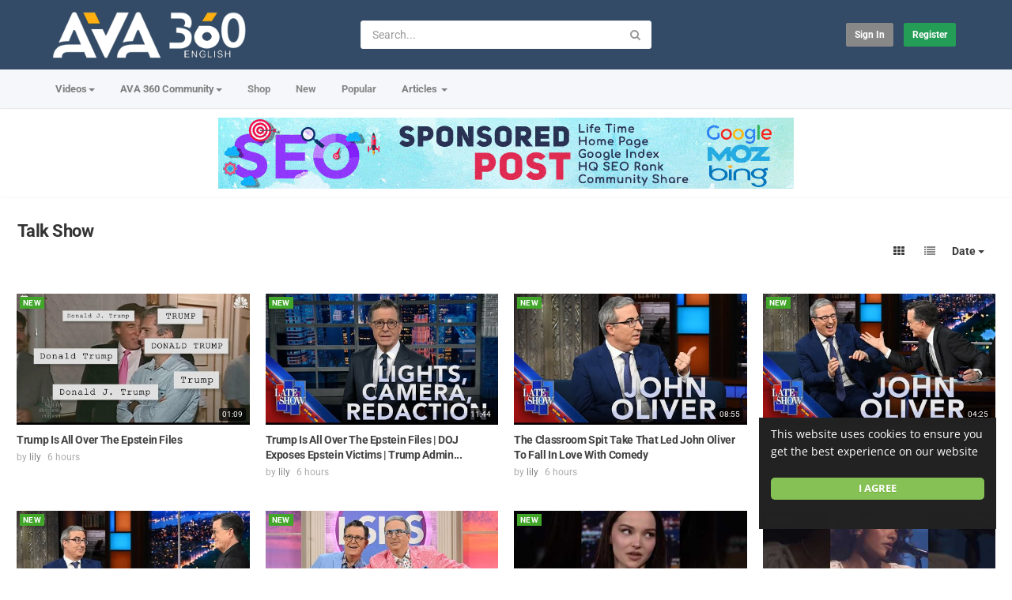

--- FILE ---
content_type: text/html; charset=utf-8
request_url: https://en.ava360.com/browse-talk-show-videos-1-date.html
body_size: 16630
content:
<!DOCTYPE html>
<!--[if IE 7 | IE 8]>
<html class="ie" dir="ltr">
<![endif]-->
<!--[if !(IE 7) | !(IE 8)  ]><!-->
<html dir="ltr">
<!--<![endif]-->
<head>
<meta charset="UTF-8" />

<meta name="viewport" content="width=device-width, initial-scale=1, user-scalable=no">
<title>Talk Show</title>
<meta http-equiv="X-UA-Compatible" content="IE=9; IE=8; IE=7; IE=edge,chrome=1">
<meta name="title" content="Talk Show" />
<meta name="keywords" content="Talk Show" />
<meta name="description" content="Talk Show" />
<link rel="apple-touch-icon" sizes="180x180" href="https://en.ava360.com/templates/apollo/img/apple-touch-icon.png">
<link rel="icon" type="image/png" sizes="32x32" href="https://en.ava360.com/templates/apollo/img/favicon-32x32.png">
<link rel="icon" type="image/png" sizes="16x16" href="https://en.ava360.com/templates/apollo/img/favicon-16x16.png">
<link rel="shortcut icon" href="https://en.ava360.com/templates/apollo/img/favicon.ico">
<link rel="alternate" type="application/rss+xml" title="Talk Show" href="https://en.ava360.com/rss.php?c=83" />

<meta property="fb:app_id" content="574305152590513" />
<!--[if lt IE 9]>
<script src="//html5shim.googlecode.com/svn/trunk/html5.js"></script>
<![endif]-->
<link rel="stylesheet" href="https://en.ava360.com/templates/apollo/css/bootstrap.min.css">

<!--[if lt IE 9]>
<script src="//css3-mediaqueries-js.googlecode.com/svn/trunk/css3-mediaqueries.js"></script>
<![endif]-->
<link rel="stylesheet" type="text/css" media="screen" href="https://en.ava360.com/templates/apollo/css/apollo.css">
<link rel="stylesheet" type="text/css" media="screen" href="https://en.ava360.com/templates/apollo/css/animate.min.css">
<style type="text/css">@font-face {font-family:Roboto;font-style:normal;font-weight:400;src:url(/cf-fonts/s/roboto/5.0.11/cyrillic/400/normal.woff2);unicode-range:U+0301,U+0400-045F,U+0490-0491,U+04B0-04B1,U+2116;font-display:swap;}@font-face {font-family:Roboto;font-style:normal;font-weight:400;src:url(/cf-fonts/s/roboto/5.0.11/greek-ext/400/normal.woff2);unicode-range:U+1F00-1FFF;font-display:swap;}@font-face {font-family:Roboto;font-style:normal;font-weight:400;src:url(/cf-fonts/s/roboto/5.0.11/latin/400/normal.woff2);unicode-range:U+0000-00FF,U+0131,U+0152-0153,U+02BB-02BC,U+02C6,U+02DA,U+02DC,U+0304,U+0308,U+0329,U+2000-206F,U+2074,U+20AC,U+2122,U+2191,U+2193,U+2212,U+2215,U+FEFF,U+FFFD;font-display:swap;}@font-face {font-family:Roboto;font-style:normal;font-weight:400;src:url(/cf-fonts/s/roboto/5.0.11/latin-ext/400/normal.woff2);unicode-range:U+0100-02AF,U+0304,U+0308,U+0329,U+1E00-1E9F,U+1EF2-1EFF,U+2020,U+20A0-20AB,U+20AD-20CF,U+2113,U+2C60-2C7F,U+A720-A7FF;font-display:swap;}@font-face {font-family:Roboto;font-style:normal;font-weight:400;src:url(/cf-fonts/s/roboto/5.0.11/cyrillic-ext/400/normal.woff2);unicode-range:U+0460-052F,U+1C80-1C88,U+20B4,U+2DE0-2DFF,U+A640-A69F,U+FE2E-FE2F;font-display:swap;}@font-face {font-family:Roboto;font-style:normal;font-weight:400;src:url(/cf-fonts/s/roboto/5.0.11/vietnamese/400/normal.woff2);unicode-range:U+0102-0103,U+0110-0111,U+0128-0129,U+0168-0169,U+01A0-01A1,U+01AF-01B0,U+0300-0301,U+0303-0304,U+0308-0309,U+0323,U+0329,U+1EA0-1EF9,U+20AB;font-display:swap;}@font-face {font-family:Roboto;font-style:normal;font-weight:400;src:url(/cf-fonts/s/roboto/5.0.11/greek/400/normal.woff2);unicode-range:U+0370-03FF;font-display:swap;}@font-face {font-family:Roboto;font-style:normal;font-weight:300;src:url(/cf-fonts/s/roboto/5.0.11/cyrillic-ext/300/normal.woff2);unicode-range:U+0460-052F,U+1C80-1C88,U+20B4,U+2DE0-2DFF,U+A640-A69F,U+FE2E-FE2F;font-display:swap;}@font-face {font-family:Roboto;font-style:normal;font-weight:300;src:url(/cf-fonts/s/roboto/5.0.11/greek/300/normal.woff2);unicode-range:U+0370-03FF;font-display:swap;}@font-face {font-family:Roboto;font-style:normal;font-weight:300;src:url(/cf-fonts/s/roboto/5.0.11/vietnamese/300/normal.woff2);unicode-range:U+0102-0103,U+0110-0111,U+0128-0129,U+0168-0169,U+01A0-01A1,U+01AF-01B0,U+0300-0301,U+0303-0304,U+0308-0309,U+0323,U+0329,U+1EA0-1EF9,U+20AB;font-display:swap;}@font-face {font-family:Roboto;font-style:normal;font-weight:300;src:url(/cf-fonts/s/roboto/5.0.11/greek-ext/300/normal.woff2);unicode-range:U+1F00-1FFF;font-display:swap;}@font-face {font-family:Roboto;font-style:normal;font-weight:300;src:url(/cf-fonts/s/roboto/5.0.11/cyrillic/300/normal.woff2);unicode-range:U+0301,U+0400-045F,U+0490-0491,U+04B0-04B1,U+2116;font-display:swap;}@font-face {font-family:Roboto;font-style:normal;font-weight:300;src:url(/cf-fonts/s/roboto/5.0.11/latin-ext/300/normal.woff2);unicode-range:U+0100-02AF,U+0304,U+0308,U+0329,U+1E00-1E9F,U+1EF2-1EFF,U+2020,U+20A0-20AB,U+20AD-20CF,U+2113,U+2C60-2C7F,U+A720-A7FF;font-display:swap;}@font-face {font-family:Roboto;font-style:normal;font-weight:300;src:url(/cf-fonts/s/roboto/5.0.11/latin/300/normal.woff2);unicode-range:U+0000-00FF,U+0131,U+0152-0153,U+02BB-02BC,U+02C6,U+02DA,U+02DC,U+0304,U+0308,U+0329,U+2000-206F,U+2074,U+20AC,U+2122,U+2191,U+2193,U+2212,U+2215,U+FEFF,U+FFFD;font-display:swap;}@font-face {font-family:Roboto;font-style:normal;font-weight:500;src:url(/cf-fonts/s/roboto/5.0.11/latin/500/normal.woff2);unicode-range:U+0000-00FF,U+0131,U+0152-0153,U+02BB-02BC,U+02C6,U+02DA,U+02DC,U+0304,U+0308,U+0329,U+2000-206F,U+2074,U+20AC,U+2122,U+2191,U+2193,U+2212,U+2215,U+FEFF,U+FFFD;font-display:swap;}@font-face {font-family:Roboto;font-style:normal;font-weight:500;src:url(/cf-fonts/s/roboto/5.0.11/greek/500/normal.woff2);unicode-range:U+0370-03FF;font-display:swap;}@font-face {font-family:Roboto;font-style:normal;font-weight:500;src:url(/cf-fonts/s/roboto/5.0.11/latin-ext/500/normal.woff2);unicode-range:U+0100-02AF,U+0304,U+0308,U+0329,U+1E00-1E9F,U+1EF2-1EFF,U+2020,U+20A0-20AB,U+20AD-20CF,U+2113,U+2C60-2C7F,U+A720-A7FF;font-display:swap;}@font-face {font-family:Roboto;font-style:normal;font-weight:500;src:url(/cf-fonts/s/roboto/5.0.11/greek-ext/500/normal.woff2);unicode-range:U+1F00-1FFF;font-display:swap;}@font-face {font-family:Roboto;font-style:normal;font-weight:500;src:url(/cf-fonts/s/roboto/5.0.11/vietnamese/500/normal.woff2);unicode-range:U+0102-0103,U+0110-0111,U+0128-0129,U+0168-0169,U+01A0-01A1,U+01AF-01B0,U+0300-0301,U+0303-0304,U+0308-0309,U+0323,U+0329,U+1EA0-1EF9,U+20AB;font-display:swap;}@font-face {font-family:Roboto;font-style:normal;font-weight:500;src:url(/cf-fonts/s/roboto/5.0.11/cyrillic/500/normal.woff2);unicode-range:U+0301,U+0400-045F,U+0490-0491,U+04B0-04B1,U+2116;font-display:swap;}@font-face {font-family:Roboto;font-style:normal;font-weight:500;src:url(/cf-fonts/s/roboto/5.0.11/cyrillic-ext/500/normal.woff2);unicode-range:U+0460-052F,U+1C80-1C88,U+20B4,U+2DE0-2DFF,U+A640-A69F,U+FE2E-FE2F;font-display:swap;}@font-face {font-family:Roboto;font-style:normal;font-weight:700;src:url(/cf-fonts/s/roboto/5.0.11/cyrillic/700/normal.woff2);unicode-range:U+0301,U+0400-045F,U+0490-0491,U+04B0-04B1,U+2116;font-display:swap;}@font-face {font-family:Roboto;font-style:normal;font-weight:700;src:url(/cf-fonts/s/roboto/5.0.11/latin/700/normal.woff2);unicode-range:U+0000-00FF,U+0131,U+0152-0153,U+02BB-02BC,U+02C6,U+02DA,U+02DC,U+0304,U+0308,U+0329,U+2000-206F,U+2074,U+20AC,U+2122,U+2191,U+2193,U+2212,U+2215,U+FEFF,U+FFFD;font-display:swap;}@font-face {font-family:Roboto;font-style:normal;font-weight:700;src:url(/cf-fonts/s/roboto/5.0.11/greek-ext/700/normal.woff2);unicode-range:U+1F00-1FFF;font-display:swap;}@font-face {font-family:Roboto;font-style:normal;font-weight:700;src:url(/cf-fonts/s/roboto/5.0.11/latin-ext/700/normal.woff2);unicode-range:U+0100-02AF,U+0304,U+0308,U+0329,U+1E00-1E9F,U+1EF2-1EFF,U+2020,U+20A0-20AB,U+20AD-20CF,U+2113,U+2C60-2C7F,U+A720-A7FF;font-display:swap;}@font-face {font-family:Roboto;font-style:normal;font-weight:700;src:url(/cf-fonts/s/roboto/5.0.11/vietnamese/700/normal.woff2);unicode-range:U+0102-0103,U+0110-0111,U+0128-0129,U+0168-0169,U+01A0-01A1,U+01AF-01B0,U+0300-0301,U+0303-0304,U+0308-0309,U+0323,U+0329,U+1EA0-1EF9,U+20AB;font-display:swap;}@font-face {font-family:Roboto;font-style:normal;font-weight:700;src:url(/cf-fonts/s/roboto/5.0.11/cyrillic-ext/700/normal.woff2);unicode-range:U+0460-052F,U+1C80-1C88,U+20B4,U+2DE0-2DFF,U+A640-A69F,U+FE2E-FE2F;font-display:swap;}@font-face {font-family:Roboto;font-style:normal;font-weight:700;src:url(/cf-fonts/s/roboto/5.0.11/greek/700/normal.woff2);unicode-range:U+0370-03FF;font-display:swap;}@font-face {font-family:Open Sans;font-style:normal;font-weight:400;src:url(/cf-fonts/s/open-sans/5.0.20/cyrillic/400/normal.woff2);unicode-range:U+0301,U+0400-045F,U+0490-0491,U+04B0-04B1,U+2116;font-display:swap;}@font-face {font-family:Open Sans;font-style:normal;font-weight:400;src:url(/cf-fonts/s/open-sans/5.0.20/greek-ext/400/normal.woff2);unicode-range:U+1F00-1FFF;font-display:swap;}@font-face {font-family:Open Sans;font-style:normal;font-weight:400;src:url(/cf-fonts/s/open-sans/5.0.20/vietnamese/400/normal.woff2);unicode-range:U+0102-0103,U+0110-0111,U+0128-0129,U+0168-0169,U+01A0-01A1,U+01AF-01B0,U+0300-0301,U+0303-0304,U+0308-0309,U+0323,U+0329,U+1EA0-1EF9,U+20AB;font-display:swap;}@font-face {font-family:Open Sans;font-style:normal;font-weight:400;src:url(/cf-fonts/s/open-sans/5.0.20/cyrillic-ext/400/normal.woff2);unicode-range:U+0460-052F,U+1C80-1C88,U+20B4,U+2DE0-2DFF,U+A640-A69F,U+FE2E-FE2F;font-display:swap;}@font-face {font-family:Open Sans;font-style:normal;font-weight:400;src:url(/cf-fonts/s/open-sans/5.0.20/hebrew/400/normal.woff2);unicode-range:U+0590-05FF,U+200C-2010,U+20AA,U+25CC,U+FB1D-FB4F;font-display:swap;}@font-face {font-family:Open Sans;font-style:normal;font-weight:400;src:url(/cf-fonts/s/open-sans/5.0.20/latin-ext/400/normal.woff2);unicode-range:U+0100-02AF,U+0304,U+0308,U+0329,U+1E00-1E9F,U+1EF2-1EFF,U+2020,U+20A0-20AB,U+20AD-20CF,U+2113,U+2C60-2C7F,U+A720-A7FF;font-display:swap;}@font-face {font-family:Open Sans;font-style:normal;font-weight:400;src:url(/cf-fonts/s/open-sans/5.0.20/greek/400/normal.woff2);unicode-range:U+0370-03FF;font-display:swap;}@font-face {font-family:Open Sans;font-style:normal;font-weight:400;src:url(/cf-fonts/s/open-sans/5.0.20/latin/400/normal.woff2);unicode-range:U+0000-00FF,U+0131,U+0152-0153,U+02BB-02BC,U+02C6,U+02DA,U+02DC,U+0304,U+0308,U+0329,U+2000-206F,U+2074,U+20AC,U+2122,U+2191,U+2193,U+2212,U+2215,U+FEFF,U+FFFD;font-display:swap;}@font-face {font-family:Open Sans;font-style:normal;font-weight:500;src:url(/cf-fonts/s/open-sans/5.0.20/hebrew/500/normal.woff2);unicode-range:U+0590-05FF,U+200C-2010,U+20AA,U+25CC,U+FB1D-FB4F;font-display:swap;}@font-face {font-family:Open Sans;font-style:normal;font-weight:500;src:url(/cf-fonts/s/open-sans/5.0.20/latin/500/normal.woff2);unicode-range:U+0000-00FF,U+0131,U+0152-0153,U+02BB-02BC,U+02C6,U+02DA,U+02DC,U+0304,U+0308,U+0329,U+2000-206F,U+2074,U+20AC,U+2122,U+2191,U+2193,U+2212,U+2215,U+FEFF,U+FFFD;font-display:swap;}@font-face {font-family:Open Sans;font-style:normal;font-weight:500;src:url(/cf-fonts/s/open-sans/5.0.20/greek-ext/500/normal.woff2);unicode-range:U+1F00-1FFF;font-display:swap;}@font-face {font-family:Open Sans;font-style:normal;font-weight:500;src:url(/cf-fonts/s/open-sans/5.0.20/vietnamese/500/normal.woff2);unicode-range:U+0102-0103,U+0110-0111,U+0128-0129,U+0168-0169,U+01A0-01A1,U+01AF-01B0,U+0300-0301,U+0303-0304,U+0308-0309,U+0323,U+0329,U+1EA0-1EF9,U+20AB;font-display:swap;}@font-face {font-family:Open Sans;font-style:normal;font-weight:500;src:url(/cf-fonts/s/open-sans/5.0.20/cyrillic-ext/500/normal.woff2);unicode-range:U+0460-052F,U+1C80-1C88,U+20B4,U+2DE0-2DFF,U+A640-A69F,U+FE2E-FE2F;font-display:swap;}@font-face {font-family:Open Sans;font-style:normal;font-weight:500;src:url(/cf-fonts/s/open-sans/5.0.20/cyrillic/500/normal.woff2);unicode-range:U+0301,U+0400-045F,U+0490-0491,U+04B0-04B1,U+2116;font-display:swap;}@font-face {font-family:Open Sans;font-style:normal;font-weight:500;src:url(/cf-fonts/s/open-sans/5.0.20/latin-ext/500/normal.woff2);unicode-range:U+0100-02AF,U+0304,U+0308,U+0329,U+1E00-1E9F,U+1EF2-1EFF,U+2020,U+20A0-20AB,U+20AD-20CF,U+2113,U+2C60-2C7F,U+A720-A7FF;font-display:swap;}@font-face {font-family:Open Sans;font-style:normal;font-weight:500;src:url(/cf-fonts/s/open-sans/5.0.20/greek/500/normal.woff2);unicode-range:U+0370-03FF;font-display:swap;}@font-face {font-family:Open Sans;font-style:normal;font-weight:700;src:url(/cf-fonts/s/open-sans/5.0.20/latin/700/normal.woff2);unicode-range:U+0000-00FF,U+0131,U+0152-0153,U+02BB-02BC,U+02C6,U+02DA,U+02DC,U+0304,U+0308,U+0329,U+2000-206F,U+2074,U+20AC,U+2122,U+2191,U+2193,U+2212,U+2215,U+FEFF,U+FFFD;font-display:swap;}@font-face {font-family:Open Sans;font-style:normal;font-weight:700;src:url(/cf-fonts/s/open-sans/5.0.20/vietnamese/700/normal.woff2);unicode-range:U+0102-0103,U+0110-0111,U+0128-0129,U+0168-0169,U+01A0-01A1,U+01AF-01B0,U+0300-0301,U+0303-0304,U+0308-0309,U+0323,U+0329,U+1EA0-1EF9,U+20AB;font-display:swap;}@font-face {font-family:Open Sans;font-style:normal;font-weight:700;src:url(/cf-fonts/s/open-sans/5.0.20/latin-ext/700/normal.woff2);unicode-range:U+0100-02AF,U+0304,U+0308,U+0329,U+1E00-1E9F,U+1EF2-1EFF,U+2020,U+20A0-20AB,U+20AD-20CF,U+2113,U+2C60-2C7F,U+A720-A7FF;font-display:swap;}@font-face {font-family:Open Sans;font-style:normal;font-weight:700;src:url(/cf-fonts/s/open-sans/5.0.20/greek/700/normal.woff2);unicode-range:U+0370-03FF;font-display:swap;}@font-face {font-family:Open Sans;font-style:normal;font-weight:700;src:url(/cf-fonts/s/open-sans/5.0.20/hebrew/700/normal.woff2);unicode-range:U+0590-05FF,U+200C-2010,U+20AA,U+25CC,U+FB1D-FB4F;font-display:swap;}@font-face {font-family:Open Sans;font-style:normal;font-weight:700;src:url(/cf-fonts/s/open-sans/5.0.20/cyrillic-ext/700/normal.woff2);unicode-range:U+0460-052F,U+1C80-1C88,U+20B4,U+2DE0-2DFF,U+A640-A69F,U+FE2E-FE2F;font-display:swap;}@font-face {font-family:Open Sans;font-style:normal;font-weight:700;src:url(/cf-fonts/s/open-sans/5.0.20/greek-ext/700/normal.woff2);unicode-range:U+1F00-1FFF;font-display:swap;}@font-face {font-family:Open Sans;font-style:normal;font-weight:700;src:url(/cf-fonts/s/open-sans/5.0.20/cyrillic/700/normal.woff2);unicode-range:U+0301,U+0400-045F,U+0490-0491,U+04B0-04B1,U+2116;font-display:swap;}</style>
<link rel="stylesheet" type="text/css" href="//netdna.bootstrapcdn.com/font-awesome/4.4.0/css/font-awesome.min.css">
<link rel="stylesheet" type="text/css" media="screen" href="https://en.ava360.com/templates/apollo/css/custom.css">
<script type="text/javascript">
var MELODYURL = "https://en.ava360.com";
var MELODYURL2 = "https://en.ava360.com";
var TemplateP = "https://en.ava360.com/templates/apollo";
var _LOGGEDIN_ = false;
 
</script>

<script type="text/javascript">
 var pm_lang = {
	lights_off: "Lights off",
	lights_on: "Lights on",
	validate_name: "Please enter a name",
	validate_username: "Please enter a username",
	validate_pass: "Please provide a password",
	validate_captcha: "Please enter the validation code",
	validate_email: "Please enter a valid email address",
	validate_agree: "Please accept our policy",
	validate_name_long: "Your name must consist of at least 2 characters",
	validate_username_long: "Your username must consist of at least 2 characters",
	validate_pass_long: "Your password must be at least 5 characters long",
	validate_confirm_pass_long: "Please enter the same password as above",
	choose_category: "Please choose a category",
	validate_select_file: "No file was selected/uploaded.",
	validate_video_title: "Please enter a title for this video",
	please_wait: "Loading...",
	// upload video page
	swfupload_status_uploaded: "Uploaded",
	swfupload_status_pending: "Continue with the rest of the form.",
	swfupload_status_queued: "Queued",
	swfupload_status_uploading: "Uploading...",
	swfupload_file: "File",
	swfupload_btn_select: "Select",
	swfupload_btn_cancel: "Cancel",
	swfupload_status_error: "Error",
	swfupload_error_oversize: "Size of the selected file(s) is greater than allowed limit",
	swfupload_friendly_maxsize: "",
	upload_errmsg2: "Bad file type. This type of files (extensions) is not allowed.",
	// playlist
	playlist_delete_confirm: "Are you sure you want to permanently delete this playlist?\n\nClick 'Cancel' to stop, 'OK' to delete.",
	playlist_delete_item_confirm: "You are about to remove this video from your playlist.\n\nClick 'Cancel' to stop, 'OK' to delete.",
	show_more: "Show more",
	show_less: "Show less",
	delete_video_confirmation: "Are you sure you want to delete this video?",
	browse_all: "Browse All"
 }
</script>


<style type="text/css">body {background-image: none; background-color: #ffffff; }header.header-bg {background-image: none; background-color: #334b66; border-bottom-color: #334b66; }ul.nav.nav-tabs li a.wide-nav-link {text-shadow: none; color: #7f7f7f; }.navslide-wrap ul li a {color: #7f7f7f; }.navslide-wrap ul li i {color: #7f7f7f; }.container-footer {text-shadow: none; background-color: #353535; border-color: #353535; }.container-footer footer .row-footer-horizontal {border-color: #353535; }.pm-language .pm-language-list {background-color: #353535; }.container-footer footer .row-footer-horizontal p {text-shadow: none; color: #e0e0e0; }.container-footer footer .row-footer-horizontal a {text-shadow: none; color: #e0e0e0; }.container-footer footer a {text-shadow: none; color: #e0e0e0; }.container-footer footer .list-social-sites i {color: #e0e0e0; }.container-footer footer .row-footer-vertical .list-social-sites i {color: #e0e0e0; }.container-footer footer .pm-language a.btn.btn-link {color: #e0e0e0; }</style>
</head>
<body class="video-category catid-83 page-1">

<div class="container-fluid no-padding">
<header class="header-bg">
<div class="pm-top-head">
	<div class="row">
		<div class="col-xs-7 col-sm-4 col-md-4">
			<div class="header-logo">
							<a href="https://en.ava360.com/index.html" rel="home"><img src="//en.ava360.com/uploads/custom-logo.png" alt="AVA 360 English | English Entertainment Community" title="AVA 360 English | English Entertainment Community" border="0" /></a>
						</div>
		</div>
		<div class="hidden-xs col-sm-4 col-md-4" id="pm-top-search">
						<form action="https://en.ava360.com/search.php" method="get" id="search" class="pm-search-form" name="search" onSubmit="return validateSearch('true');">
				<div class="input-group">
					<input class="form-control" id="pm-search" size="16" name="keywords" type="text" placeholder="Search..." x-webkit-speech="x-webkit-speech" onwebkitspeechchange="this.form.submit();" onblur="fill();" autocomplete="off">
					<input class="form-control" id="pm-video-id" size="16" name="video-id" type="hidden">
					<span class="input-group-btn">
						<button class="btn btn-default" type="submit"><i class="fa fa-search"></i></button>
					</span>
				</div><!-- /input-group -->
			</form>
			<div class="pm-search-suggestions hide-me">
				<ul class="pm-search-suggestions-list list-unstyled"></ul>
			</div>
					</div>

				<div class="col-xs-5 col-sm-4 col-md-4">
			<ul class="list-inline navbar-pmuser">
				<li class="hidden-sm hidden-md hidden-lg"><a href="#" id="pm-top-mobile-search-show" class="" title="Search"><i class="mico mico-search"></i></a></li>
				<li><a class="btn btn-sm btn-default ajax-modal" data-toggle="modal" data-backdrop="true" data-keyboard="true" href="#modal-login-form">Sign in</a></li>
														<li class="hidden-xs"><a class="btn btn-sm btn-success ajax-modal" data-toggle="modal" data-backdrop="true" data-keyboard="true" href="#modal-register-form">Register</a></li>
												</ul>
		</div>
			</div><!--.row-->
	</div><!--.pm-top-head-->

	<div class="pm-top-nav">
		<div class="row">
			<div class="col-xs-12 col-sm-8 col-md-8">
				<ul class="nav nav-tabs">
					<li class="dropdown">
					<a href="https://en.ava360.com/browse.html" class="dropdown-toggle wide-nav-link disabled hidden-xs hidden-sm" data-target="#" role="button" data-toggle="dropdown">Videos<b class="caret"></b></a>
					<a href="#" class="dropdown-toggle wide-nav-link disabled visible-xs visible-sm" data-target="#" role="button" data-toggle="dropdown">Videos<b class="caret"></b></a><!--mobile-->
					<ul class="dropdown-menu animated fast absoluteSlideInUp">
						<li class="visible-xs visible-sm"><a href="https://en.ava360.com/browse.html">Browse Categories</a></li><!--mobile-->
							<li class=""><a href="https://en.ava360.com/browse-music-video-videos-1-date.html" class="">Music Video</a></li>
<li class=""><a href="https://en.ava360.com/browse-movies-videos-1-date.html" class="">Movies</a></li>
<li class=""><a href="https://en.ava360.com/browse-animation-videos-1-date.html" class="">Animation</a></li>
<li class=""><a href="https://en.ava360.com/browse-documentary-videos-1-date.html" class="">Documentary</a></li>
<li class=""><a href="https://en.ava360.com/browse-entertainment-videos-1-date.html" class="">Entertainment</a></li>
<li class=""><a href="https://en.ava360.com/browse-education-videos-1-date.html" class="">Education</a></li>
<li class=""><a href="https://en.ava360.com/browse-health-beauty-videos-1-date.html" class="">Health &amp; Beauty</a></li>
<li class=""><a href="https://en.ava360.com/browse-tips-an-tricks-videos-1-date.html" class="">Tips &amp; Tricks</a></li>
<li class=""><a href="https://en.ava360.com/browse-tv-Series-videos-1-date.html" class="">TV Series</a></li>
<li class=""><a href="https://en.ava360.com/browse-social-videos-1-date.html" class="">Social</a></li>
<li class=""><a href="https://en.ava360.com/browse-talk-show-videos-1-date.html" class="">Talk Show</a></li>
<li class=""><a href="https://en.ava360.com/browse-trailer-videos-1-date.html" class="">Trailer</a></li>
<li class=""><a href="https://en.ava360.com/browse-x-factor-videos-1-date.html" class="">X Factor</a></li>
<li class=""><a href="https://en.ava360.com/browse-automotive-videos-1-date.html" class="">Automotive</a></li>
<li class=""><a href="https://en.ava360.com/browse-food-ecipes-videos-1-date.html" class="">Food &amp; Recipes</a></li>
<li class=""><a href="https://en.ava360.com/browse-workouts-videos-1-date.html" class="">Workouts</a></li>
<li class=""><a href="https://en.ava360.com/browse-fashion-videos-1-date.html" class="">Fashion</a></li>
<li class=""><a href="https://en.ava360.com/browse-tech-videos-1-date.html" class="">Tech</a></li>
<li class=""><a href="https://en.ava360.com/browse-top10-videos-1-date.html" class="">Top 10</a></li>

					</ul>
					</li>
					<li class="dropdown">
    <a href="https://www.ava360.com/" class="dropdown-toggle wide-nav-link" data-target="#" role="button" data-toggle="dropdown">
        AVA 360 Community<b class="caret"></b>
    </a>
    <ul class="dropdown-menu animated fast absoluteSlideInUp">
        <li><a href="https://www.ava360.com/" style="color: #d91f21; font-weight: 900; font-size: 15px;">AVA 360</a></li>
         <li role="separator" class="divider"></li>

        <li><a href="https://www.ava360.com/ai-ml/" title="Artificial Intelligence & ML">AI & Machine Learning</a></li>
        <li><a href="https://www.ava360.com/business/" title="Business News">Business & Finance</a></li>
        <li><a href="https://www.ava360.com/future-trends/" title="Global Trends">Future Trends</a></li>
        <li><a href="https://www.ava360.com/innovation/" title="Latest Innovations">Innovation</a></li>
        <li><a href="https://www.ava360.com/lifestyle/" title="Modern Lifestyle">Lifestyle</a></li>
        <li><a href="https://www.ava360.com/media/" title="Media & Entertainment">Media</a></li>
        <li><a href="https://www.ava360.com/product-reviews/" title="Poduct Reviews">Poduct Reviews</a></li>
        <li><a href="https://www.ava360.com/how-to/">How To Guides</a></li>
        <li><a href="https://www.ava360.com/security/">Security & Safety</a></li>
    </ul>
</li>
					<li><a href="https://shop.ava360.com/">Shop</a></li>
					<li><a href="https://en.ava360.com/newvideos.html">New</a></li>
					<li><a href="https://en.ava360.com/topvideos.html">Popular</a></li>
					
					
										<li class="dropdown">
						<a href="#" class="dropdown-toggle wide-nav-link" data-toggle="dropdown">Articles <b class="caret"></b></a>
						<ul class="dropdown-menu animated fast absoluteSlideInUp">
						<li><a href="https://en.ava360.com/article.html">Latest Articles</a></li><li ><a href="https://en.ava360.com/articles/popular-1.html">Most Popular</a></li><li class=""><a href="https://en.ava360.com/articles/browse-movies-1.html" class="">Cinema</a></li>
<li class=""><a href="https://en.ava360.com/articles/browse-music-video-1.html" class="">Music</a></li>
<li class=""><a href="https://en.ava360.com/articles/browse-tech-1.html" class="">Tech</a></li>
<li class=""><a href="https://en.ava360.com/articles/browse-social-1.html" class="">Social</a></li>

						</ul>
					</li>
					
									</ul>
			</div>

			<div class="hidden-xs col-sm-4 col-md-4">
							</div>
		</div>
	</div>
</header>


	<div class="modal" id="modal-login-form">
	<div class="modal-dialog modal-sm">
		<div class="modal-content">
			<div class="modal-header">
			<button type="button" class="close" data-dismiss="modal"><span aria-hidden="true">&times;</span><span class="sr-only">Close</span></button>
				<h4 class="modal-title">Sign in</h4>
			</div>
			<div class="modal-body">
								<div class="hidden-md hidden-lg">
					<label>Don't have an account yet? Register today!</label>
												<a class="btn btn-sm btn-block btn-success ajax-modal" data-toggle="modal" data-dismiss="modal" data-backdrop="true" data-keyboard="true" href="#modal-register-form">Register</a>
											<hr />
				</div>
				
				<form name="login_form" id="login-form" method="post" action="https://en.ava360.com/login.php">
	<div class="form-group">
		<label for="username">Username/Email</label>
		<input type="text" class="form-control" name="username" value="" placeholder="Username/Email">
	</div>
	<div class="form-group">
		<label for="pass">Password</label>
		<input type="password" class="form-control" id="pass" name="pass" maxlength="32" autocomplete="off" placeholder="Password">
	</div>
	<div class="form-group">
		<button type="submit" name="Login" value="Login" class="btn btn-success btn-with-loader" data-loading-text="Signing in...">Login</button> 
		<small><a href="https://en.ava360.com/login.html?do=forgot_pass">Forgot your password?</a></small>
	</div>
</form>								<hr />
				<div class="pm-social-accounts">
					<label>Login with your social account</label>
										<a href="https://en.ava360.com/login.php?do=facebook" class="btn btn-facebook" rel="nofollow"><i class="fa fa-facebook-square"></i>Facebook</a>
															<a href="https://en.ava360.com/login.php?do=twitter" class="btn btn-twitter" rel="nofollow"><i class="fa fa-twitter"></i> Twitter</a>
														</div>
				<div class="google-login-response mt-3"></div>
				<div class="clearfix"></div>
							</div>
		</div>
	</div>
</div>		<div class="modal" id="modal-register-form">
	<div class="modal-dialog modal-sm">
		<div class="modal-content">
			<div class="modal-header">
			<button type="button" class="close" data-dismiss="modal"><span aria-hidden="true">&times;</span><span class="sr-only">Close</span></button>
				<h4 class="modal-title">Create your account</h4>
			</div>
			<div class="modal-body">
				<a href="https://en.ava360.com/register.html" class="btn btn-success btn-block">Register with E-mail</a>
								<hr />
				<div class="pm-social-accounts">
					<label>Register with your social account</label>
										<a href="https://en.ava360.com/login.php?do=facebook" class="btn btn-facebook" rel="nofollow"><i class="fa fa-facebook-square"></i>Facebook</a>
															<a href="https://en.ava360.com/login.php?do=twitter" class="btn btn-twitter" rel="nofollow"><i class="fa fa-twitter"></i> Twitter</a>
														</div>
				<div class="google-login-response mt-3"></div>
				<div class="clearfix"></div>
							</div>
		</div>
	</div>
</div>	
	<!-- Modal -->
<div class="modal" id="modal-addvideo">
	<div class="modal-dialog modal-md">
		<div class="modal-content">
			<div class="modal-header">
			<button type="button" class="close" data-dismiss="modal"><span aria-hidden="true">&times;</span><span class="sr-only">Close</span></button>
				<h4 class="modal-title">Add Video</h4>
			</div>
			<div class="modal-body">
			<ul class="pm-addvideo-modal list-unstyled">
								<li>
				<a href="https://en.ava360.com/suggest.html"><i class="mico mico-insert_link"></i> <span>Suggest video</span></a>
				</li>
												<li><a href="https://en.ava360.com/upload.html"><i class="mico mico-cloud_upload"></i> <span>Upload video</span></a></li>
							</ul>
			</div>
		</div>
	</div>
</div><a id="top"></a>

<div class="mastcontent-wrap">
<div class="pm-ads-banner" align="center"><a href="https://www.ava360.com/write-for-us/" target="_blank"><img src="https://ava360-main.s3.amazonaws.com/wp-content/uploads/2021/04/08235324/ava360-ads-21-seo-1.gif" width="728" height="90" title="Sponsored Post" alt="Write For Us"></a><img src="https://en.ava360.com/ajax.php?p=stats&do=show&aid=1&at=1" width="1" height="1" border="0" /></div>
<div id="content">

<div id="category-header" class="container-fluid">
	<div class="pm-category-highlight">
		<h1>Talk Show</h1>

		<div class="clearfix"></div>

		
	</div>
	</div>

	<div class="container-fluid">
		<div class="row">
		<div class="col-md-12">

					<div class="pm-section-head">
				<div class="btn-group btn-group-sort">
					<a class="btn btn-default" id="show-grid" rel="tooltip" title="Grid"><i class="fa fa-th"></i></a>
					<a class="btn btn-default" id="show-list" rel="tooltip" title="List"><i class="fa fa-list"></i></a>
					<a href="#" class="btn btn-default dropdown-toggle" data-toggle="dropdown" data-target="#">
					 Date					<span class="caret"></span>
					</a>
					<ul class="dropdown-menu">
												<li class="selected">
						<a href="https://en.ava360.com/browse-talk-show-videos-1-date.html" rel="nofollow">Date</a></li>
						<li >
						<a href="https://en.ava360.com/browse-talk-show-videos-1-views.html" rel="nofollow">Views</a></li>
						<li >
						<a href="https://en.ava360.com/browse-talk-show-videos-1-rating.html" rel="nofollow">Rating</a></li>
						<li >
						<a href="https://en.ava360.com/browse-talk-show-videos-1-title.html" rel="nofollow">Title</a></li>
											</ul>
				</div>
			</div>
			<div class="clearfix"></div>

			<ul class="row pm-ul-browse-videos list-unstyled" id="pm-grid">
							<li class="col-xs-6 col-sm-4 col-md-3">
				<div class="thumbnail">
	<div class="pm-video-thumb ripple">
		<span class="pm-label-duration">01:09</span>
		
								<a class="pm-watch-later-add btn btn-xs btn-default hidden-xs" rel="tooltip" data-placement="left" title="Watch Later" data-toggle="modal" data-backdrop="true" data-keyboard="true" href="#modal-login-form"><i class="fa fa-clock-o"></i></a>
							<a href="https://en.ava360.com/trump-is-all-over-the-epstein-files_d4f797c8d.html" title="Trump Is All Over The Epstein Files">
									<div class="pm-video-labels hidden-xs">
								<span class="label label-new">New</span>											</div>
						<img src="https://en.ava360.com/templates/apollo/img/melody-lzld.png" alt="Trump Is All Over The Epstein Files" data-echo="https://i.ytimg.com/vi/puYHGSqnecI/hqdefault.jpg" class="img-responsive">
		<span class="overlay"></span>
		</a>
	</div>

	<div class="caption">
		<h3><a href="https://en.ava360.com/trump-is-all-over-the-epstein-files_d4f797c8d.html" title="Trump Is All Over The Epstein Files" class="ellipsis">Trump Is All Over The Epstein Files</a></h3>
				<div class="pm-video-meta hidden-xs">
			<span class="pm-video-author">by <a href="https://en.ava360.com/user/lily/">lily</a></span>
						<span class="pm-video-since"><time datetime="2026-02-03T07:25:06-0800" title="Tuesday, February 3, 2026 7:25 AM">6 hours</time></span>
			<!-- 			<span class="pm-video-views"><i class="fa fa-eye"></i> 5</span>
			<span class=""><i class="fa fa-thumbs-up"></i> 0</span> -->
		</div>
			</div>
</div>				</li>
							<li class="col-xs-6 col-sm-4 col-md-3">
				<div class="thumbnail">
	<div class="pm-video-thumb ripple">
		<span class="pm-label-duration">11:44</span>
		
								<a class="pm-watch-later-add btn btn-xs btn-default hidden-xs" rel="tooltip" data-placement="left" title="Watch Later" data-toggle="modal" data-backdrop="true" data-keyboard="true" href="#modal-login-form"><i class="fa fa-clock-o"></i></a>
							<a href="https://en.ava360.com/trump-is-all-over-the-epstein-files-doj-exposes-epstein-victims-trump-admin-wont-investigate_20c0d6555.html" title="Trump Is All Over The Epstein Files | DOJ Exposes Epstein Victims | Trump Admin Won't Investigate">
									<div class="pm-video-labels hidden-xs">
								<span class="label label-new">New</span>											</div>
						<img src="https://en.ava360.com/templates/apollo/img/melody-lzld.png" alt="Trump Is All Over The Epstein Files | DOJ Exposes Epstein Victims | Trump Admin Won't Investigate" data-echo="https://i.ytimg.com/vi/F9ZreI7Ny_Y/hqdefault.jpg" class="img-responsive">
		<span class="overlay"></span>
		</a>
	</div>

	<div class="caption">
		<h3><a href="https://en.ava360.com/trump-is-all-over-the-epstein-files-doj-exposes-epstein-victims-trump-admin-wont-investigate_20c0d6555.html" title="Trump Is All Over The Epstein Files | DOJ Exposes Epstein Victims | Trump Admin Won't Investigate" class="ellipsis">Trump Is All Over The Epstein Files | DOJ Exposes Epstein Victims | Trump Admin Won't Investigate</a></h3>
				<div class="pm-video-meta hidden-xs">
			<span class="pm-video-author">by <a href="https://en.ava360.com/user/lily/">lily</a></span>
						<span class="pm-video-since"><time datetime="2026-02-03T07:25:06-0800" title="Tuesday, February 3, 2026 7:25 AM">6 hours</time></span>
			<!-- 			<span class="pm-video-views"><i class="fa fa-eye"></i> 5</span>
			<span class=""><i class="fa fa-thumbs-up"></i> 0</span> -->
		</div>
			</div>
</div>				</li>
							<li class="col-xs-6 col-sm-4 col-md-3">
				<div class="thumbnail">
	<div class="pm-video-thumb ripple">
		<span class="pm-label-duration">08:55</span>
		
								<a class="pm-watch-later-add btn btn-xs btn-default hidden-xs" rel="tooltip" data-placement="left" title="Watch Later" data-toggle="modal" data-backdrop="true" data-keyboard="true" href="#modal-login-form"><i class="fa fa-clock-o"></i></a>
							<a href="https://en.ava360.com/the-classroom-spit-take-that-led-john-oliver-to-fall-in-love-with-comedy_11d7e0353.html" title="The Classroom Spit Take That Led John Oliver To Fall In Love With Comedy">
									<div class="pm-video-labels hidden-xs">
								<span class="label label-new">New</span>											</div>
						<img src="https://en.ava360.com/templates/apollo/img/melody-lzld.png" alt="The Classroom Spit Take That Led John Oliver To Fall In Love With Comedy" data-echo="https://i.ytimg.com/vi/Z3EMK1r22aU/hqdefault.jpg" class="img-responsive">
		<span class="overlay"></span>
		</a>
	</div>

	<div class="caption">
		<h3><a href="https://en.ava360.com/the-classroom-spit-take-that-led-john-oliver-to-fall-in-love-with-comedy_11d7e0353.html" title="The Classroom Spit Take That Led John Oliver To Fall In Love With Comedy" class="ellipsis">The Classroom Spit Take That Led John Oliver To Fall In Love With Comedy</a></h3>
				<div class="pm-video-meta hidden-xs">
			<span class="pm-video-author">by <a href="https://en.ava360.com/user/lily/">lily</a></span>
						<span class="pm-video-since"><time datetime="2026-02-03T07:25:06-0800" title="Tuesday, February 3, 2026 7:25 AM">6 hours</time></span>
			<!-- 			<span class="pm-video-views"><i class="fa fa-eye"></i> 5</span>
			<span class=""><i class="fa fa-thumbs-up"></i> 0</span> -->
		</div>
			</div>
</div>				</li>
							<li class="col-xs-6 col-sm-4 col-md-3">
				<div class="thumbnail">
	<div class="pm-video-thumb ripple">
		<span class="pm-label-duration">04:25</span>
		
								<a class="pm-watch-later-add btn btn-xs btn-default hidden-xs" rel="tooltip" data-placement="left" title="Watch Later" data-toggle="modal" data-backdrop="true" data-keyboard="true" href="#modal-login-form"><i class="fa fa-clock-o"></i></a>
							<a href="https://en.ava360.com/ive-never-said-no-why-john-oliver-has-been-in-so-many-late-show-sketches_b85c59ef7.html" title="&quot;I've Never Said No&quot; - Why John Oliver Has Been In So Many Late Show Sketches">
									<div class="pm-video-labels hidden-xs">
								<span class="label label-new">New</span>											</div>
						<img src="https://en.ava360.com/templates/apollo/img/melody-lzld.png" alt="&quot;I've Never Said No&quot; - Why John Oliver Has Been In So Many Late Show Sketches" data-echo="https://i.ytimg.com/vi/Wo_wm9dpseM/hqdefault.jpg" class="img-responsive">
		<span class="overlay"></span>
		</a>
	</div>

	<div class="caption">
		<h3><a href="https://en.ava360.com/ive-never-said-no-why-john-oliver-has-been-in-so-many-late-show-sketches_b85c59ef7.html" title="&quot;I've Never Said No&quot; - Why John Oliver Has Been In So Many Late Show Sketches" class="ellipsis">"I've Never Said No" - Why John Oliver Has Been In So Many Late Show Sketches</a></h3>
				<div class="pm-video-meta hidden-xs">
			<span class="pm-video-author">by <a href="https://en.ava360.com/user/lily/">lily</a></span>
						<span class="pm-video-since"><time datetime="2026-02-03T07:25:06-0800" title="Tuesday, February 3, 2026 7:25 AM">6 hours</time></span>
			<!-- 			<span class="pm-video-views"><i class="fa fa-eye"></i> 5</span>
			<span class=""><i class="fa fa-thumbs-up"></i> 0</span> -->
		</div>
			</div>
</div>				</li>
							<li class="col-xs-6 col-sm-4 col-md-3">
				<div class="thumbnail">
	<div class="pm-video-thumb ripple">
		<span class="pm-label-duration">04:35</span>
		
								<a class="pm-watch-later-add btn btn-xs btn-default hidden-xs" rel="tooltip" data-placement="left" title="Watch Later" data-toggle="modal" data-backdrop="true" data-keyboard="true" href="#modal-login-form"><i class="fa fa-clock-o"></i></a>
							<a href="https://en.ava360.com/i-dont-want-to-be-rubbed-by-a-stranger-dont-bother-gifting-john-oliver-a-spa-day_702ac4ccf.html" title="&quot;I Don't Want To Be Rubbed By A Stranger&quot; - Don't Bother Gifting John Oliver A Spa Day">
									<div class="pm-video-labels hidden-xs">
								<span class="label label-new">New</span>											</div>
						<img src="https://en.ava360.com/templates/apollo/img/melody-lzld.png" alt="&quot;I Don't Want To Be Rubbed By A Stranger&quot; - Don't Bother Gifting John Oliver A Spa Day" data-echo="https://i.ytimg.com/vi/OZWRanxRC70/hqdefault.jpg" class="img-responsive">
		<span class="overlay"></span>
		</a>
	</div>

	<div class="caption">
		<h3><a href="https://en.ava360.com/i-dont-want-to-be-rubbed-by-a-stranger-dont-bother-gifting-john-oliver-a-spa-day_702ac4ccf.html" title="&quot;I Don't Want To Be Rubbed By A Stranger&quot; - Don't Bother Gifting John Oliver A Spa Day" class="ellipsis">"I Don't Want To Be Rubbed By A Stranger" - Don't Bother Gifting John Oliver A Spa Day</a></h3>
				<div class="pm-video-meta hidden-xs">
			<span class="pm-video-author">by <a href="https://en.ava360.com/user/lily/">lily</a></span>
						<span class="pm-video-since"><time datetime="2026-02-03T07:25:06-0800" title="Tuesday, February 3, 2026 7:25 AM">6 hours</time></span>
			<!-- 			<span class="pm-video-views"><i class="fa fa-eye"></i> 5</span>
			<span class=""><i class="fa fa-thumbs-up"></i> 0</span> -->
		</div>
			</div>
</div>				</li>
							<li class="col-xs-6 col-sm-4 col-md-3">
				<div class="thumbnail">
	<div class="pm-video-thumb ripple">
		<span class="pm-label-duration">09:02</span>
		
								<a class="pm-watch-later-add btn btn-xs btn-default hidden-xs" rel="tooltip" data-placement="left" title="Watch Later" data-toggle="modal" data-backdrop="true" data-keyboard="true" href="#modal-login-form"><i class="fa fa-clock-o"></i></a>
							<a href="https://en.ava360.com/late-show-home-shopping-canceled-clearance-sale-with-john-oliver_8b3eae287.html" title="Late Show Home Shopping: Canceled Clearance Sale! with John Oliver">
									<div class="pm-video-labels hidden-xs">
								<span class="label label-new">New</span>											</div>
						<img src="https://en.ava360.com/templates/apollo/img/melody-lzld.png" alt="Late Show Home Shopping: Canceled Clearance Sale! with John Oliver" data-echo="https://i.ytimg.com/vi/j4Zn0qQTaNE/hqdefault.jpg" class="img-responsive">
		<span class="overlay"></span>
		</a>
	</div>

	<div class="caption">
		<h3><a href="https://en.ava360.com/late-show-home-shopping-canceled-clearance-sale-with-john-oliver_8b3eae287.html" title="Late Show Home Shopping: Canceled Clearance Sale! with John Oliver" class="ellipsis">Late Show Home Shopping: Canceled Clearance Sale! with John Oliver</a></h3>
				<div class="pm-video-meta hidden-xs">
			<span class="pm-video-author">by <a href="https://en.ava360.com/user/lily/">lily</a></span>
						<span class="pm-video-since"><time datetime="2026-02-03T07:25:06-0800" title="Tuesday, February 3, 2026 7:25 AM">6 hours</time></span>
			<!-- 			<span class="pm-video-views"><i class="fa fa-eye"></i> 5</span>
			<span class=""><i class="fa fa-thumbs-up"></i> 0</span> -->
		</div>
			</div>
</div>				</li>
							<li class="col-xs-6 col-sm-4 col-md-3">
				<div class="thumbnail">
	<div class="pm-video-thumb ripple">
		<span class="pm-label-duration">00:30</span>
		
								<a class="pm-watch-later-add btn btn-xs btn-default hidden-xs" rel="tooltip" data-placement="left" title="Watch Later" data-toggle="modal" data-backdrop="true" data-keyboard="true" href="#modal-login-form"><i class="fa fa-clock-o"></i></a>
							<a href="https://en.ava360.com/dovecameron-teases-a-new-album-on-the-way-%f0%9f%91-fallontonight_d4bf005ce.html" title="#DoveCameron teases a new album on the way ???? #FallonTonight">
									<div class="pm-video-labels hidden-xs">
								<span class="label label-new">New</span>											</div>
						<img src="https://en.ava360.com/templates/apollo/img/melody-lzld.png" alt="#DoveCameron teases a new album on the way ???? #FallonTonight" data-echo="https://i.ytimg.com/vi/4ri3OzQC-Iw/hqdefault.jpg" class="img-responsive">
		<span class="overlay"></span>
		</a>
	</div>

	<div class="caption">
		<h3><a href="https://en.ava360.com/dovecameron-teases-a-new-album-on-the-way-%f0%9f%91-fallontonight_d4bf005ce.html" title="#DoveCameron teases a new album on the way ???? #FallonTonight" class="ellipsis">#DoveCameron teases a new album on the way ???? #FallonTonight</a></h3>
				<div class="pm-video-meta hidden-xs">
			<span class="pm-video-author">by <a href="https://en.ava360.com/user/lily/">lily</a></span>
						<span class="pm-video-since"><time datetime="2026-02-03T07:15:05-0800" title="Tuesday, February 3, 2026 7:15 AM">6 hours</time></span>
			<!-- 			<span class="pm-video-views"><i class="fa fa-eye"></i> 5</span>
			<span class=""><i class="fa fa-thumbs-up"></i> 0</span> -->
		</div>
			</div>
</div>				</li>
							<li class="col-xs-6 col-sm-4 col-md-3">
				<div class="thumbnail">
	<div class="pm-video-thumb ripple">
		<span class="pm-label-duration">00:44</span>
		
								<a class="pm-watch-later-add btn btn-xs btn-default hidden-xs" rel="tooltip" data-placement="left" title="Watch Later" data-toggle="modal" data-backdrop="true" data-keyboard="true" href="#modal-login-form"><i class="fa fa-clock-o"></i></a>
							<a href="https://en.ava360.com/best-new-artist-oliviadean-performs-%e2%80%9cnice-to-each-other%e2%80%9d-fallonflashback_9b32672f9.html" title="Best New Artist #OliviaDean performs “Nice To Each Other”! #FallonFlashback">
									<div class="pm-video-labels hidden-xs">
								<span class="label label-new">New</span>											</div>
						<img src="https://en.ava360.com/templates/apollo/img/melody-lzld.png" alt="Best New Artist #OliviaDean performs “Nice To Each Other”! #FallonFlashback" data-echo="https://i.ytimg.com/vi/uVgVObXO--4/hqdefault.jpg" class="img-responsive">
		<span class="overlay"></span>
		</a>
	</div>

	<div class="caption">
		<h3><a href="https://en.ava360.com/best-new-artist-oliviadean-performs-%e2%80%9cnice-to-each-other%e2%80%9d-fallonflashback_9b32672f9.html" title="Best New Artist #OliviaDean performs “Nice To Each Other”! #FallonFlashback" class="ellipsis">Best New Artist #OliviaDean performs “Nice To Each Other”! #FallonFlashback</a></h3>
				<div class="pm-video-meta hidden-xs">
			<span class="pm-video-author">by <a href="https://en.ava360.com/user/lily/">lily</a></span>
						<span class="pm-video-since"><time datetime="2026-02-03T07:15:05-0800" title="Tuesday, February 3, 2026 7:15 AM">6 hours</time></span>
			<!-- 			<span class="pm-video-views"><i class="fa fa-eye"></i> 5</span>
			<span class=""><i class="fa fa-thumbs-up"></i> 0</span> -->
		</div>
			</div>
</div>				</li>
							<li class="col-xs-6 col-sm-4 col-md-3">
				<div class="thumbnail">
	<div class="pm-video-thumb ripple">
		<span class="pm-label-duration">04:21</span>
		
								<a class="pm-watch-later-add btn btn-xs btn-default hidden-xs" rel="tooltip" data-placement="left" title="Watch Later" data-toggle="modal" data-backdrop="true" data-keyboard="true" href="#modal-login-form"><i class="fa fa-clock-o"></i></a>
							<a href="https://en.ava360.com/she-won-3000-in-harvey%e2%80%99s-hundreds-steve-harvey_957b73e26.html" title="She Won $3,000 in Harvey’s Hundreds! | Steve Harvey">
									<div class="pm-video-labels hidden-xs">
								<span class="label label-new">New</span>											</div>
						<img src="https://en.ava360.com/templates/apollo/img/melody-lzld.png" alt="She Won $3,000 in Harvey’s Hundreds! | Steve Harvey" data-echo="https://i.ytimg.com/vi/m05RLWebuSs/hqdefault.jpg" class="img-responsive">
		<span class="overlay"></span>
		</a>
	</div>

	<div class="caption">
		<h3><a href="https://en.ava360.com/she-won-3000-in-harvey%e2%80%99s-hundreds-steve-harvey_957b73e26.html" title="She Won $3,000 in Harvey’s Hundreds! | Steve Harvey" class="ellipsis">She Won $3,000 in Harvey’s Hundreds! | Steve Harvey</a></h3>
				<div class="pm-video-meta hidden-xs">
			<span class="pm-video-author">by <a href="https://en.ava360.com/user/lily/">lily</a></span>
						<span class="pm-video-since"><time datetime="2026-02-03T07:05:06-0800" title="Tuesday, February 3, 2026 7:05 AM">6 hours</time></span>
			<!-- 			<span class="pm-video-views"><i class="fa fa-eye"></i> 5</span>
			<span class=""><i class="fa fa-thumbs-up"></i> 0</span> -->
		</div>
			</div>
</div>				</li>
							<li class="col-xs-6 col-sm-4 col-md-3">
				<div class="thumbnail">
	<div class="pm-video-thumb ripple">
		<span class="pm-label-duration">04:23</span>
		
								<a class="pm-watch-later-add btn btn-xs btn-default hidden-xs" rel="tooltip" data-placement="left" title="Watch Later" data-toggle="modal" data-backdrop="true" data-keyboard="true" href="#modal-login-form"><i class="fa fa-clock-o"></i></a>
							<a href="https://en.ava360.com/thats-a-pretty-good-beating-steve-harvey_045683da5.html" title="That's A Pretty Good Beating | Steve Harvey">
									<div class="pm-video-labels hidden-xs">
								<span class="label label-new">New</span>											</div>
						<img src="https://en.ava360.com/templates/apollo/img/melody-lzld.png" alt="That's A Pretty Good Beating | Steve Harvey" data-echo="https://i.ytimg.com/vi/HNyE_ziB-oA/hqdefault.jpg" class="img-responsive">
		<span class="overlay"></span>
		</a>
	</div>

	<div class="caption">
		<h3><a href="https://en.ava360.com/thats-a-pretty-good-beating-steve-harvey_045683da5.html" title="That's A Pretty Good Beating | Steve Harvey" class="ellipsis">That's A Pretty Good Beating | Steve Harvey</a></h3>
				<div class="pm-video-meta hidden-xs">
			<span class="pm-video-author">by <a href="https://en.ava360.com/user/lily/">lily</a></span>
						<span class="pm-video-since"><time datetime="2026-02-03T07:05:06-0800" title="Tuesday, February 3, 2026 7:05 AM">6 hours</time></span>
			<!-- 			<span class="pm-video-views"><i class="fa fa-eye"></i> 4</span>
			<span class=""><i class="fa fa-thumbs-up"></i> 0</span> -->
		</div>
			</div>
</div>				</li>
							<li class="col-xs-6 col-sm-4 col-md-3">
				<div class="thumbnail">
	<div class="pm-video-thumb ripple">
		<span class="pm-label-duration">00:35</span>
		
								<a class="pm-watch-later-add btn btn-xs btn-default hidden-xs" rel="tooltip" data-placement="left" title="Watch Later" data-toggle="modal" data-backdrop="true" data-keyboard="true" href="#modal-login-form"><i class="fa fa-clock-o"></i></a>
							<a href="https://en.ava360.com/amazing-people-mess-up-all-the-time-shorts-steveharvey-comedy-steveharveyshow_00470823c.html" title="Amazing People Mess Up All The Time! #shorts #steveharvey #comedy #steveharveyshow">
									<div class="pm-video-labels hidden-xs">
								<span class="label label-new">New</span>											</div>
						<img src="https://en.ava360.com/templates/apollo/img/melody-lzld.png" alt="Amazing People Mess Up All The Time! #shorts #steveharvey #comedy #steveharveyshow" data-echo="https://i.ytimg.com/vi/sSXv-iZT0yw/hqdefault.jpg" class="img-responsive">
		<span class="overlay"></span>
		</a>
	</div>

	<div class="caption">
		<h3><a href="https://en.ava360.com/amazing-people-mess-up-all-the-time-shorts-steveharvey-comedy-steveharveyshow_00470823c.html" title="Amazing People Mess Up All The Time! #shorts #steveharvey #comedy #steveharveyshow" class="ellipsis">Amazing People Mess Up All The Time! #shorts #steveharvey #comedy #steveharveyshow</a></h3>
				<div class="pm-video-meta hidden-xs">
			<span class="pm-video-author">by <a href="https://en.ava360.com/user/lily/">lily</a></span>
						<span class="pm-video-since"><time datetime="2026-02-03T07:05:06-0800" title="Tuesday, February 3, 2026 7:05 AM">6 hours</time></span>
			<!-- 			<span class="pm-video-views"><i class="fa fa-eye"></i> 4</span>
			<span class=""><i class="fa fa-thumbs-up"></i> 0</span> -->
		</div>
			</div>
</div>				</li>
							<li class="col-xs-6 col-sm-4 col-md-3">
				<div class="thumbnail">
	<div class="pm-video-thumb ripple">
		<span class="pm-label-duration">01:00</span>
		
								<a class="pm-watch-later-add btn btn-xs btn-default hidden-xs" rel="tooltip" data-placement="left" title="Watch Later" data-toggle="modal" data-backdrop="true" data-keyboard="true" href="#modal-login-form"><i class="fa fa-clock-o"></i></a>
							<a href="https://en.ava360.com/you-rehearsed-your-speechpeakyblinders-tommyshelby-thomasshelby-movie_d01a3e8c2.html" title="You rehearsed your speech.#peakyblinders #tommyshelby #thomasshelby #movie">
									<div class="pm-video-labels hidden-xs">
								<span class="label label-new">New</span>											</div>
						<img src="https://en.ava360.com/templates/apollo/img/melody-lzld.png" alt="You rehearsed your speech.#peakyblinders #tommyshelby #thomasshelby #movie" data-echo="https://i.ytimg.com/vi/V0U2EyldJ7c/hqdefault.jpg" class="img-responsive">
		<span class="overlay"></span>
		</a>
	</div>

	<div class="caption">
		<h3><a href="https://en.ava360.com/you-rehearsed-your-speechpeakyblinders-tommyshelby-thomasshelby-movie_d01a3e8c2.html" title="You rehearsed your speech.#peakyblinders #tommyshelby #thomasshelby #movie" class="ellipsis">You rehearsed your speech.#peakyblinders #tommyshelby #thomasshelby #movie</a></h3>
				<div class="pm-video-meta hidden-xs">
			<span class="pm-video-author">by <a href="https://en.ava360.com/user/AVA/">AVA</a></span>
						<span class="pm-video-since"><time datetime="2026-02-03T05:20:07-0800" title="Tuesday, February 3, 2026 5:20 AM">8 hours</time></span>
			<!-- 			<span class="pm-video-views"><i class="fa fa-eye"></i> 5</span>
			<span class=""><i class="fa fa-thumbs-up"></i> 0</span> -->
		</div>
			</div>
</div>				</li>
							<li class="col-xs-6 col-sm-4 col-md-3">
				<div class="thumbnail">
	<div class="pm-video-thumb ripple">
		<span class="pm-label-duration">21:22</span>
		
								<a class="pm-watch-later-add btn btn-xs btn-default hidden-xs" rel="tooltip" data-placement="left" title="Watch Later" data-toggle="modal" data-backdrop="true" data-keyboard="true" href="#modal-login-form"><i class="fa fa-clock-o"></i></a>
							<a href="https://en.ava360.com/21-minutes-that-will-turn-you-into-a-swiftie_f3192d588.html" title="21 Minutes That Will Turn You Into a Swiftie">
									<div class="pm-video-labels hidden-xs">
								<span class="label label-new">New</span>											</div>
						<img src="https://en.ava360.com/templates/apollo/img/melody-lzld.png" alt="21 Minutes That Will Turn You Into a Swiftie" data-echo="https://i.ytimg.com/vi/rywduuURMCg/hqdefault.jpg" class="img-responsive">
		<span class="overlay"></span>
		</a>
	</div>

	<div class="caption">
		<h3><a href="https://en.ava360.com/21-minutes-that-will-turn-you-into-a-swiftie_f3192d588.html" title="21 Minutes That Will Turn You Into a Swiftie" class="ellipsis">21 Minutes That Will Turn You Into a Swiftie</a></h3>
				<div class="pm-video-meta hidden-xs">
			<span class="pm-video-author">by <a href="https://en.ava360.com/user/AVA/">AVA</a></span>
						<span class="pm-video-since"><time datetime="2026-02-03T02:30:07-0800" title="Tuesday, February 3, 2026 2:30 AM">11 hours</time></span>
			<!-- 			<span class="pm-video-views"><i class="fa fa-eye"></i> 5</span>
			<span class=""><i class="fa fa-thumbs-up"></i> 0</span> -->
		</div>
			</div>
</div>				</li>
							<li class="col-xs-6 col-sm-4 col-md-3">
				<div class="thumbnail">
	<div class="pm-video-thumb ripple">
		<span class="pm-label-duration">10:38</span>
		
								<a class="pm-watch-later-add btn btn-xs btn-default hidden-xs" rel="tooltip" data-placement="left" title="Watch Later" data-toggle="modal" data-backdrop="true" data-keyboard="true" href="#modal-login-form"><i class="fa fa-clock-o"></i></a>
							<a href="https://en.ava360.com/the-olsen-sisters-mary-kate-ashley-elizabeth_73140a94e.html" title="The Olsen Sisters: Mary-Kate, Ashley &amp; Elizabeth">
									<div class="pm-video-labels hidden-xs">
								<span class="label label-new">New</span>											</div>
						<img src="https://en.ava360.com/templates/apollo/img/melody-lzld.png" alt="The Olsen Sisters: Mary-Kate, Ashley &amp; Elizabeth" data-echo="https://i.ytimg.com/vi/CZiWYn7lC7I/hqdefault.jpg" class="img-responsive">
		<span class="overlay"></span>
		</a>
	</div>

	<div class="caption">
		<h3><a href="https://en.ava360.com/the-olsen-sisters-mary-kate-ashley-elizabeth_73140a94e.html" title="The Olsen Sisters: Mary-Kate, Ashley &amp; Elizabeth" class="ellipsis">The Olsen Sisters: Mary-Kate, Ashley & Elizabeth</a></h3>
				<div class="pm-video-meta hidden-xs">
			<span class="pm-video-author">by <a href="https://en.ava360.com/user/AVA/">AVA</a></span>
						<span class="pm-video-since"><time datetime="2026-02-03T02:30:06-0800" title="Tuesday, February 3, 2026 2:30 AM">11 hours</time></span>
			<!-- 			<span class="pm-video-views"><i class="fa fa-eye"></i> 4</span>
			<span class=""><i class="fa fa-thumbs-up"></i> 0</span> -->
		</div>
			</div>
</div>				</li>
							<li class="col-xs-6 col-sm-4 col-md-3">
				<div class="thumbnail">
	<div class="pm-video-thumb ripple">
		<span class="pm-label-duration">15:44</span>
		
								<a class="pm-watch-later-add btn btn-xs btn-default hidden-xs" rel="tooltip" data-placement="left" title="Watch Later" data-toggle="modal" data-backdrop="true" data-keyboard="true" href="#modal-login-form"><i class="fa fa-clock-o"></i></a>
							<a href="https://en.ava360.com/15-wild-minutes-of-jack-black_d0acebb2e.html" title="15 Wild Minutes of Jack Black">
									<div class="pm-video-labels hidden-xs">
								<span class="label label-new">New</span>											</div>
						<img src="https://en.ava360.com/templates/apollo/img/melody-lzld.png" alt="15 Wild Minutes of Jack Black" data-echo="https://i.ytimg.com/vi/NXcPnKyXeuM/hqdefault.jpg" class="img-responsive">
		<span class="overlay"></span>
		</a>
	</div>

	<div class="caption">
		<h3><a href="https://en.ava360.com/15-wild-minutes-of-jack-black_d0acebb2e.html" title="15 Wild Minutes of Jack Black" class="ellipsis">15 Wild Minutes of Jack Black</a></h3>
				<div class="pm-video-meta hidden-xs">
			<span class="pm-video-author">by <a href="https://en.ava360.com/user/AVA/">AVA</a></span>
						<span class="pm-video-since"><time datetime="2026-02-03T02:30:06-0800" title="Tuesday, February 3, 2026 2:30 AM">11 hours</time></span>
			<!-- 			<span class="pm-video-views"><i class="fa fa-eye"></i> 5</span>
			<span class=""><i class="fa fa-thumbs-up"></i> 0</span> -->
		</div>
			</div>
</div>				</li>
							<li class="col-xs-6 col-sm-4 col-md-3">
				<div class="thumbnail">
	<div class="pm-video-thumb ripple">
		<span class="pm-label-duration">00:51</span>
		
								<a class="pm-watch-later-add btn btn-xs btn-default hidden-xs" rel="tooltip" data-placement="left" title="Watch Later" data-toggle="modal" data-backdrop="true" data-keyboard="true" href="#modal-login-form"><i class="fa fa-clock-o"></i></a>
							<a href="https://en.ava360.com/robgronkowski-eats-as-many-chicken-wings-as-he-can-in-30-seconds-%f0%9f%98%ad%f0%9f%8d-fallontonight_28ae3c42e.html" title="#RobGronkowski eats as many chicken wings as he can in 30 seconds ???????? #FallonTonight">
									<div class="pm-video-labels hidden-xs">
								<span class="label label-new">New</span>											</div>
						<img src="https://en.ava360.com/templates/apollo/img/melody-lzld.png" alt="#RobGronkowski eats as many chicken wings as he can in 30 seconds ???????? #FallonTonight" data-echo="https://i.ytimg.com/vi/xxzFUCQuDj0/hqdefault.jpg" class="img-responsive">
		<span class="overlay"></span>
		</a>
	</div>

	<div class="caption">
		<h3><a href="https://en.ava360.com/robgronkowski-eats-as-many-chicken-wings-as-he-can-in-30-seconds-%f0%9f%98%ad%f0%9f%8d-fallontonight_28ae3c42e.html" title="#RobGronkowski eats as many chicken wings as he can in 30 seconds ???????? #FallonTonight" class="ellipsis">#RobGronkowski eats as many chicken wings as he can in 30 seconds ???????? #FallonTonight</a></h3>
				<div class="pm-video-meta hidden-xs">
			<span class="pm-video-author">by <a href="https://en.ava360.com/user/lily/">lily</a></span>
						<span class="pm-video-since"><time datetime="2026-02-02T07:10:07-0800" title="Monday, February 2, 2026 7:10 AM">1 day</time></span>
			<!-- 			<span class="pm-video-views"><i class="fa fa-eye"></i> 9</span>
			<span class=""><i class="fa fa-thumbs-up"></i> 0</span> -->
		</div>
			</div>
</div>				</li>
							<li class="col-xs-6 col-sm-4 col-md-3">
				<div class="thumbnail">
	<div class="pm-video-thumb ripple">
		<span class="pm-label-duration">00:38</span>
		
								<a class="pm-watch-later-add btn btn-xs btn-default hidden-xs" rel="tooltip" data-placement="left" title="Watch Later" data-toggle="modal" data-backdrop="true" data-keyboard="true" href="#modal-login-form"><i class="fa fa-clock-o"></i></a>
							<a href="https://en.ava360.com/harrystyles-and-jimmy-were-dressing-room-neighbors-at-snl-%f0%9f%a4-fallonflashback_f677c846a.html" title="#HarryStyles and Jimmy were dressing room neighbors at #SNL ???? #FallonFlashback">
									<div class="pm-video-labels hidden-xs">
								<span class="label label-new">New</span>											</div>
						<img src="https://en.ava360.com/templates/apollo/img/melody-lzld.png" alt="#HarryStyles and Jimmy were dressing room neighbors at #SNL ???? #FallonFlashback" data-echo="https://i.ytimg.com/vi/T0QWU-cdm3g/hqdefault.jpg" class="img-responsive">
		<span class="overlay"></span>
		</a>
	</div>

	<div class="caption">
		<h3><a href="https://en.ava360.com/harrystyles-and-jimmy-were-dressing-room-neighbors-at-snl-%f0%9f%a4-fallonflashback_f677c846a.html" title="#HarryStyles and Jimmy were dressing room neighbors at #SNL ???? #FallonFlashback" class="ellipsis">#HarryStyles and Jimmy were dressing room neighbors at #SNL ???? #FallonFlashback</a></h3>
				<div class="pm-video-meta hidden-xs">
			<span class="pm-video-author">by <a href="https://en.ava360.com/user/lily/">lily</a></span>
						<span class="pm-video-since"><time datetime="2026-02-02T07:10:07-0800" title="Monday, February 2, 2026 7:10 AM">1 day</time></span>
			<!-- 			<span class="pm-video-views"><i class="fa fa-eye"></i> 7</span>
			<span class=""><i class="fa fa-thumbs-up"></i> 0</span> -->
		</div>
			</div>
</div>				</li>
							<li class="col-xs-6 col-sm-4 col-md-3">
				<div class="thumbnail">
	<div class="pm-video-thumb ripple">
		<span class="pm-label-duration">30:43</span>
		
								<a class="pm-watch-later-add btn btn-xs btn-default hidden-xs" rel="tooltip" data-placement="left" title="Watch Later" data-toggle="modal" data-backdrop="true" data-keyboard="true" href="#modal-login-form"><i class="fa fa-clock-o"></i></a>
							<a href="https://en.ava360.com/classic-steve-harvey-stand-up-that-hits-different_1228e0ea6.html" title="Classic Steve Harvey Stand-Up That Hits DIFFERENT">
									<div class="pm-video-labels hidden-xs">
								<span class="label label-new">New</span>											</div>
						<img src="https://en.ava360.com/templates/apollo/img/melody-lzld.png" alt="Classic Steve Harvey Stand-Up That Hits DIFFERENT" data-echo="https://i.ytimg.com/vi/vQfQEAJQypg/hqdefault.jpg" class="img-responsive">
		<span class="overlay"></span>
		</a>
	</div>

	<div class="caption">
		<h3><a href="https://en.ava360.com/classic-steve-harvey-stand-up-that-hits-different_1228e0ea6.html" title="Classic Steve Harvey Stand-Up That Hits DIFFERENT" class="ellipsis">Classic Steve Harvey Stand-Up That Hits DIFFERENT</a></h3>
				<div class="pm-video-meta hidden-xs">
			<span class="pm-video-author">by <a href="https://en.ava360.com/user/lily/">lily</a></span>
						<span class="pm-video-since"><time datetime="2026-02-02T07:00:08-0800" title="Monday, February 2, 2026 7:00 AM">1 day</time></span>
			<!-- 			<span class="pm-video-views"><i class="fa fa-eye"></i> 12</span>
			<span class=""><i class="fa fa-thumbs-up"></i> 0</span> -->
		</div>
			</div>
</div>				</li>
							<li class="col-xs-6 col-sm-4 col-md-3">
				<div class="thumbnail">
	<div class="pm-video-thumb ripple">
		<span class="pm-label-duration">10:23</span>
		
								<a class="pm-watch-later-add btn btn-xs btn-default hidden-xs" rel="tooltip" data-placement="left" title="Watch Later" data-toggle="modal" data-backdrop="true" data-keyboard="true" href="#modal-login-form"><i class="fa fa-clock-o"></i></a>
							<a href="https://en.ava360.com/mom%e2%80%99s-advice-hits-different-steve-harvey_cf50264b3.html" title="Mom’s Advice HITS Different! | Steve Harvey">
									<div class="pm-video-labels hidden-xs">
								<span class="label label-new">New</span>											</div>
						<img src="https://en.ava360.com/templates/apollo/img/melody-lzld.png" alt="Mom’s Advice HITS Different! | Steve Harvey" data-echo="https://i.ytimg.com/vi/3mlDs2ffwww/hqdefault.jpg" class="img-responsive">
		<span class="overlay"></span>
		</a>
	</div>

	<div class="caption">
		<h3><a href="https://en.ava360.com/mom%e2%80%99s-advice-hits-different-steve-harvey_cf50264b3.html" title="Mom’s Advice HITS Different! | Steve Harvey" class="ellipsis">Mom’s Advice HITS Different! | Steve Harvey</a></h3>
				<div class="pm-video-meta hidden-xs">
			<span class="pm-video-author">by <a href="https://en.ava360.com/user/lily/">lily</a></span>
						<span class="pm-video-since"><time datetime="2026-02-02T07:00:08-0800" title="Monday, February 2, 2026 7:00 AM">1 day</time></span>
			<!-- 			<span class="pm-video-views"><i class="fa fa-eye"></i> 10</span>
			<span class=""><i class="fa fa-thumbs-up"></i> 0</span> -->
		</div>
			</div>
</div>				</li>
							<li class="col-xs-6 col-sm-4 col-md-3">
				<div class="thumbnail">
	<div class="pm-video-thumb ripple">
		<span class="pm-label-duration">08:13</span>
		
								<a class="pm-watch-later-add btn btn-xs btn-default hidden-xs" rel="tooltip" data-placement="left" title="Watch Later" data-toggle="modal" data-backdrop="true" data-keyboard="true" href="#modal-login-form"><i class="fa fa-clock-o"></i></a>
							<a href="https://en.ava360.com/this-dress-he-bought-for-his-daughter-went-viral-steve-harvey_05c563633.html" title="This Dress He Bought for His Daughter Went VIRAL | Steve Harvey">
									<div class="pm-video-labels hidden-xs">
								<span class="label label-new">New</span>											</div>
						<img src="https://en.ava360.com/templates/apollo/img/melody-lzld.png" alt="This Dress He Bought for His Daughter Went VIRAL | Steve Harvey" data-echo="https://i.ytimg.com/vi/MKVp24v5In4/hqdefault.jpg" class="img-responsive">
		<span class="overlay"></span>
		</a>
	</div>

	<div class="caption">
		<h3><a href="https://en.ava360.com/this-dress-he-bought-for-his-daughter-went-viral-steve-harvey_05c563633.html" title="This Dress He Bought for His Daughter Went VIRAL | Steve Harvey" class="ellipsis">This Dress He Bought for His Daughter Went VIRAL | Steve Harvey</a></h3>
				<div class="pm-video-meta hidden-xs">
			<span class="pm-video-author">by <a href="https://en.ava360.com/user/lily/">lily</a></span>
						<span class="pm-video-since"><time datetime="2026-02-02T07:00:08-0800" title="Monday, February 2, 2026 7:00 AM">1 day</time></span>
			<!-- 			<span class="pm-video-views"><i class="fa fa-eye"></i> 13</span>
			<span class=""><i class="fa fa-thumbs-up"></i> 0</span> -->
		</div>
			</div>
</div>				</li>
							<li class="col-xs-6 col-sm-4 col-md-3">
				<div class="thumbnail">
	<div class="pm-video-thumb ripple">
		<span class="pm-label-duration">01:00</span>
		
								<a class="pm-watch-later-add btn btn-xs btn-default hidden-xs" rel="tooltip" data-placement="left" title="Watch Later" data-toggle="modal" data-backdrop="true" data-keyboard="true" href="#modal-login-form"><i class="fa fa-clock-o"></i></a>
							<a href="https://en.ava360.com/tommy-shelby-like-me-is-from-an-oppressed-peoplepeakyblinders-tommyshelby-lucachangretta_941963c25.html" title="Tommy Shelby, like me, is from an oppressed people.#peakyblinders #tommyshelby #lucachangretta">
									<div class="pm-video-labels hidden-xs">
								<span class="label label-new">New</span>											</div>
						<img src="https://en.ava360.com/templates/apollo/img/melody-lzld.png" alt="Tommy Shelby, like me, is from an oppressed people.#peakyblinders #tommyshelby #lucachangretta" data-echo="https://i.ytimg.com/vi/1w1ddzGXUYc/hqdefault.jpg" class="img-responsive">
		<span class="overlay"></span>
		</a>
	</div>

	<div class="caption">
		<h3><a href="https://en.ava360.com/tommy-shelby-like-me-is-from-an-oppressed-peoplepeakyblinders-tommyshelby-lucachangretta_941963c25.html" title="Tommy Shelby, like me, is from an oppressed people.#peakyblinders #tommyshelby #lucachangretta" class="ellipsis">Tommy Shelby, like me, is from an oppressed people.#peakyblinders #tommyshelby #lucachangretta</a></h3>
				<div class="pm-video-meta hidden-xs">
			<span class="pm-video-author">by <a href="https://en.ava360.com/user/AVA/">AVA</a></span>
						<span class="pm-video-since"><time datetime="2026-02-02T05:15:07-0800" title="Monday, February 2, 2026 5:15 AM">1 day</time></span>
			<!-- 			<span class="pm-video-views"><i class="fa fa-eye"></i> 7</span>
			<span class=""><i class="fa fa-thumbs-up"></i> 0</span> -->
		</div>
			</div>
</div>				</li>
							<li class="col-xs-6 col-sm-4 col-md-3">
				<div class="thumbnail">
	<div class="pm-video-thumb ripple">
		<span class="pm-label-duration">2:30:15</span>
		
								<a class="pm-watch-later-add btn btn-xs btn-default hidden-xs" rel="tooltip" data-placement="left" title="Watch Later" data-toggle="modal" data-backdrop="true" data-keyboard="true" href="#modal-login-form"><i class="fa fa-clock-o"></i></a>
							<a href="https://en.ava360.com/all-of-portia-de-rossi%e2%80%99s-appearances-on-ellen_9373389ad.html" title="All of Portia de Rossi’s Appearances on 'Ellen'">
									<div class="pm-video-labels hidden-xs">
								<span class="label label-new">New</span>											</div>
						<img src="https://en.ava360.com/templates/apollo/img/melody-lzld.png" alt="All of Portia de Rossi’s Appearances on 'Ellen'" data-echo="https://i.ytimg.com/vi/OWs3aMVIZhc/hqdefault.jpg" class="img-responsive">
		<span class="overlay"></span>
		</a>
	</div>

	<div class="caption">
		<h3><a href="https://en.ava360.com/all-of-portia-de-rossi%e2%80%99s-appearances-on-ellen_9373389ad.html" title="All of Portia de Rossi’s Appearances on 'Ellen'" class="ellipsis">All of Portia de Rossi’s Appearances on 'Ellen'</a></h3>
				<div class="pm-video-meta hidden-xs">
			<span class="pm-video-author">by <a href="https://en.ava360.com/user/AVA/">AVA</a></span>
						<span class="pm-video-since"><time datetime="2026-02-02T02:25:07-0800" title="Monday, February 2, 2026 2:25 AM">1 day</time></span>
			<!-- 			<span class="pm-video-views"><i class="fa fa-eye"></i> 11</span>
			<span class=""><i class="fa fa-thumbs-up"></i> 0</span> -->
		</div>
			</div>
</div>				</li>
							<li class="col-xs-6 col-sm-4 col-md-3">
				<div class="thumbnail">
	<div class="pm-video-thumb ripple">
		<span class="pm-label-duration">41:27</span>
		
								<a class="pm-watch-later-add btn btn-xs btn-default hidden-xs" rel="tooltip" data-placement="left" title="Watch Later" data-toggle="modal" data-backdrop="true" data-keyboard="true" href="#modal-login-form"><i class="fa fa-clock-o"></i></a>
							<a href="https://en.ava360.com/15-minutes-of-oprah%e2%80%99s-wisdom_e2336950a.html" title="15 Minutes of Oprah’s Wisdom">
									<div class="pm-video-labels hidden-xs">
								<span class="label label-new">New</span>											</div>
						<img src="https://en.ava360.com/templates/apollo/img/melody-lzld.png" alt="15 Minutes of Oprah’s Wisdom" data-echo="https://i.ytimg.com/vi/-WlvAy1hHrw/hqdefault.jpg" class="img-responsive">
		<span class="overlay"></span>
		</a>
	</div>

	<div class="caption">
		<h3><a href="https://en.ava360.com/15-minutes-of-oprah%e2%80%99s-wisdom_e2336950a.html" title="15 Minutes of Oprah’s Wisdom" class="ellipsis">15 Minutes of Oprah’s Wisdom</a></h3>
				<div class="pm-video-meta hidden-xs">
			<span class="pm-video-author">by <a href="https://en.ava360.com/user/AVA/">AVA</a></span>
						<span class="pm-video-since"><time datetime="2026-02-02T02:25:07-0800" title="Monday, February 2, 2026 2:25 AM">1 day</time></span>
			<!-- 			<span class="pm-video-views"><i class="fa fa-eye"></i> 10</span>
			<span class=""><i class="fa fa-thumbs-up"></i> 0</span> -->
		</div>
			</div>
</div>				</li>
							<li class="col-xs-6 col-sm-4 col-md-3">
				<div class="thumbnail">
	<div class="pm-video-thumb ripple">
		<span class="pm-label-duration">02:45</span>
		
								<a class="pm-watch-later-add btn btn-xs btn-default hidden-xs" rel="tooltip" data-placement="left" title="Watch Later" data-toggle="modal" data-backdrop="true" data-keyboard="true" href="#modal-login-form"><i class="fa fa-clock-o"></i></a>
							<a href="https://en.ava360.com/justintimberlake-jimmyfallon-return-to-camp-winnipesaukee-%f0%9f%8f%95%ef%b8%8f-fallontonight-1_763a94091.html" title="#JustinTimberlake &amp; #JimmyFallon return to Camp Winnipesaukee ????️ #FallonTonight">
									<div class="pm-video-labels hidden-xs">
								<span class="label label-new">New</span>											</div>
						<img src="https://en.ava360.com/templates/apollo/img/melody-lzld.png" alt="#JustinTimberlake &amp; #JimmyFallon return to Camp Winnipesaukee ????️ #FallonTonight" data-echo="https://i.ytimg.com/vi/wyOLhj4J7YA/hqdefault.jpg" class="img-responsive">
		<span class="overlay"></span>
		</a>
	</div>

	<div class="caption">
		<h3><a href="https://en.ava360.com/justintimberlake-jimmyfallon-return-to-camp-winnipesaukee-%f0%9f%8f%95%ef%b8%8f-fallontonight-1_763a94091.html" title="#JustinTimberlake &amp; #JimmyFallon return to Camp Winnipesaukee ????️ #FallonTonight" class="ellipsis">#JustinTimberlake & #JimmyFallon return to Camp Winnipesaukee ????️ #FallonTonight</a></h3>
				<div class="pm-video-meta hidden-xs">
			<span class="pm-video-author">by <a href="https://en.ava360.com/user/lily/">lily</a></span>
						<span class="pm-video-since"><time datetime="2026-02-01T07:05:06-0800" title="Sunday, February 1, 2026 7:05 AM">2 days</time></span>
			<!-- 			<span class="pm-video-views"><i class="fa fa-eye"></i> 9</span>
			<span class=""><i class="fa fa-thumbs-up"></i> 0</span> -->
		</div>
			</div>
</div>				</li>
							<li class="col-xs-6 col-sm-4 col-md-3">
				<div class="thumbnail">
	<div class="pm-video-thumb ripple">
		<span class="pm-label-duration">00:54</span>
		
								<a class="pm-watch-later-add btn btn-xs btn-default hidden-xs" rel="tooltip" data-placement="left" title="Watch Later" data-toggle="modal" data-backdrop="true" data-keyboard="true" href="#modal-login-form"><i class="fa fa-clock-o"></i></a>
							<a href="https://en.ava360.com/kendalljenner-secretly-competes-in-equestrian-sports-%f0%9f%91-fallontonight_12f3f734c.html" title="#KendallJenner secretly competes in equestrian sports ???? #FallonTonight">
									<div class="pm-video-labels hidden-xs">
								<span class="label label-new">New</span>											</div>
						<img src="https://en.ava360.com/templates/apollo/img/melody-lzld.png" alt="#KendallJenner secretly competes in equestrian sports ???? #FallonTonight" data-echo="https://i.ytimg.com/vi/0rMCc4srNY0/hqdefault.jpg" class="img-responsive">
		<span class="overlay"></span>
		</a>
	</div>

	<div class="caption">
		<h3><a href="https://en.ava360.com/kendalljenner-secretly-competes-in-equestrian-sports-%f0%9f%91-fallontonight_12f3f734c.html" title="#KendallJenner secretly competes in equestrian sports ???? #FallonTonight" class="ellipsis">#KendallJenner secretly competes in equestrian sports ???? #FallonTonight</a></h3>
				<div class="pm-video-meta hidden-xs">
			<span class="pm-video-author">by <a href="https://en.ava360.com/user/lily/">lily</a></span>
						<span class="pm-video-since"><time datetime="2026-02-01T07:05:06-0800" title="Sunday, February 1, 2026 7:05 AM">2 days</time></span>
			<!-- 			<span class="pm-video-views"><i class="fa fa-eye"></i> 10</span>
			<span class=""><i class="fa fa-thumbs-up"></i> 0</span> -->
		</div>
			</div>
</div>				</li>
							<li class="col-xs-6 col-sm-4 col-md-3">
				<div class="thumbnail">
	<div class="pm-video-thumb ripple">
		<span class="pm-label-duration">50:21</span>
		
								<a class="pm-watch-later-add btn btn-xs btn-default hidden-xs" rel="tooltip" data-placement="left" title="Watch Later" data-toggle="modal" data-backdrop="true" data-keyboard="true" href="#modal-login-form"><i class="fa fa-clock-o"></i></a>
							<a href="https://en.ava360.com/stranger-things-5-on-the-tonight-show-vol-2-the-tonight-show-starring-jimmy-fallon_0162addaf.html" title="Stranger Things 5 on The Tonight Show (Vol. 2) | The Tonight Show Starring Jimmy Fallon">
									<div class="pm-video-labels hidden-xs">
								<span class="label label-new">New</span>											</div>
						<img src="https://en.ava360.com/templates/apollo/img/melody-lzld.png" alt="Stranger Things 5 on The Tonight Show (Vol. 2) | The Tonight Show Starring Jimmy Fallon" data-echo="https://i.ytimg.com/vi/NfmEfoSbr18/hqdefault.jpg" class="img-responsive">
		<span class="overlay"></span>
		</a>
	</div>

	<div class="caption">
		<h3><a href="https://en.ava360.com/stranger-things-5-on-the-tonight-show-vol-2-the-tonight-show-starring-jimmy-fallon_0162addaf.html" title="Stranger Things 5 on The Tonight Show (Vol. 2) | The Tonight Show Starring Jimmy Fallon" class="ellipsis">Stranger Things 5 on The Tonight Show (Vol. 2) | The Tonight Show Starring Jimmy Fallon</a></h3>
				<div class="pm-video-meta hidden-xs">
			<span class="pm-video-author">by <a href="https://en.ava360.com/user/lily/">lily</a></span>
						<span class="pm-video-since"><time datetime="2026-02-01T07:05:06-0800" title="Sunday, February 1, 2026 7:05 AM">2 days</time></span>
			<!-- 			<span class="pm-video-views"><i class="fa fa-eye"></i> 15</span>
			<span class=""><i class="fa fa-thumbs-up"></i> 0</span> -->
		</div>
			</div>
</div>				</li>
							<li class="col-xs-6 col-sm-4 col-md-3">
				<div class="thumbnail">
	<div class="pm-video-thumb ripple">
		<span class="pm-label-duration">09:29</span>
		
								<a class="pm-watch-later-add btn btn-xs btn-default hidden-xs" rel="tooltip" data-placement="left" title="Watch Later" data-toggle="modal" data-backdrop="true" data-keyboard="true" href="#modal-login-form"><i class="fa fa-clock-o"></i></a>
							<a href="https://en.ava360.com/jackie-chan-shows-steve-harvey-the-hole-in-his-head-%f0%9f%98_bb6348a01.html" title="Jackie Chan Shows Steve Harvey THE HOLE in His Head! ????">
									<div class="pm-video-labels hidden-xs">
								<span class="label label-new">New</span>											</div>
						<img src="https://en.ava360.com/templates/apollo/img/melody-lzld.png" alt="Jackie Chan Shows Steve Harvey THE HOLE in His Head! ????" data-echo="https://i.ytimg.com/vi/i-_B3KPB6so/hqdefault.jpg" class="img-responsive">
		<span class="overlay"></span>
		</a>
	</div>

	<div class="caption">
		<h3><a href="https://en.ava360.com/jackie-chan-shows-steve-harvey-the-hole-in-his-head-%f0%9f%98_bb6348a01.html" title="Jackie Chan Shows Steve Harvey THE HOLE in His Head! ????" class="ellipsis">Jackie Chan Shows Steve Harvey THE HOLE in His Head! ????</a></h3>
				<div class="pm-video-meta hidden-xs">
			<span class="pm-video-author">by <a href="https://en.ava360.com/user/lily/">lily</a></span>
						<span class="pm-video-since"><time datetime="2026-02-01T07:00:06-0800" title="Sunday, February 1, 2026 7:00 AM">2 days</time></span>
			<!-- 			<span class="pm-video-views"><i class="fa fa-eye"></i> 9</span>
			<span class=""><i class="fa fa-thumbs-up"></i> 0</span> -->
		</div>
			</div>
</div>				</li>
							<li class="col-xs-6 col-sm-4 col-md-3">
				<div class="thumbnail">
	<div class="pm-video-thumb ripple">
		<span class="pm-label-duration">21:47</span>
		
								<a class="pm-watch-later-add btn btn-xs btn-default hidden-xs" rel="tooltip" data-placement="left" title="Watch Later" data-toggle="modal" data-backdrop="true" data-keyboard="true" href="#modal-login-form"><i class="fa fa-clock-o"></i></a>
							<a href="https://en.ava360.com/common-relationship-questions-straight-talk-steve-harvey_ab6491f8c.html" title="Common Relationship Questions | Straight Talk | Steve Harvey">
									<div class="pm-video-labels hidden-xs">
								<span class="label label-new">New</span>											</div>
						<img src="https://en.ava360.com/templates/apollo/img/melody-lzld.png" alt="Common Relationship Questions | Straight Talk | Steve Harvey" data-echo="https://i.ytimg.com/vi/E-jB_z1XJtA/hqdefault.jpg" class="img-responsive">
		<span class="overlay"></span>
		</a>
	</div>

	<div class="caption">
		<h3><a href="https://en.ava360.com/common-relationship-questions-straight-talk-steve-harvey_ab6491f8c.html" title="Common Relationship Questions | Straight Talk | Steve Harvey" class="ellipsis">Common Relationship Questions | Straight Talk | Steve Harvey</a></h3>
				<div class="pm-video-meta hidden-xs">
			<span class="pm-video-author">by <a href="https://en.ava360.com/user/lily/">lily</a></span>
						<span class="pm-video-since"><time datetime="2026-02-01T06:55:07-0800" title="Sunday, February 1, 2026 6:55 AM">2 days</time></span>
			<!-- 			<span class="pm-video-views"><i class="fa fa-eye"></i> 15</span>
			<span class=""><i class="fa fa-thumbs-up"></i> 0</span> -->
		</div>
			</div>
</div>				</li>
							<li class="col-xs-6 col-sm-4 col-md-3">
				<div class="thumbnail">
	<div class="pm-video-thumb ripple">
		<span class="pm-label-duration">07:51</span>
		
								<a class="pm-watch-later-add btn btn-xs btn-default hidden-xs" rel="tooltip" data-placement="left" title="Watch Later" data-toggle="modal" data-backdrop="true" data-keyboard="true" href="#modal-login-form"><i class="fa fa-clock-o"></i></a>
							<a href="https://en.ava360.com/is-love-worth-losing-a-friend-steve-harvey_9a9c5a374.html" title="Is Love Worth Losing a Friend? | Steve Harvey">
									<div class="pm-video-labels hidden-xs">
								<span class="label label-new">New</span>											</div>
						<img src="https://en.ava360.com/templates/apollo/img/melody-lzld.png" alt="Is Love Worth Losing a Friend? | Steve Harvey" data-echo="https://i.ytimg.com/vi/3I4w_0SkpL8/hqdefault.jpg" class="img-responsive">
		<span class="overlay"></span>
		</a>
	</div>

	<div class="caption">
		<h3><a href="https://en.ava360.com/is-love-worth-losing-a-friend-steve-harvey_9a9c5a374.html" title="Is Love Worth Losing a Friend? | Steve Harvey" class="ellipsis">Is Love Worth Losing a Friend? | Steve Harvey</a></h3>
				<div class="pm-video-meta hidden-xs">
			<span class="pm-video-author">by <a href="https://en.ava360.com/user/lily/">lily</a></span>
						<span class="pm-video-since"><time datetime="2026-02-01T06:55:07-0800" title="Sunday, February 1, 2026 6:55 AM">2 days</time></span>
			<!-- 			<span class="pm-video-views"><i class="fa fa-eye"></i> 15</span>
			<span class=""><i class="fa fa-thumbs-up"></i> 0</span> -->
		</div>
			</div>
</div>				</li>
							<li class="col-xs-6 col-sm-4 col-md-3">
				<div class="thumbnail">
	<div class="pm-video-thumb ripple">
		<span class="pm-label-duration">01:25</span>
		
								<a class="pm-watch-later-add btn btn-xs btn-default hidden-xs" rel="tooltip" data-placement="left" title="Watch Later" data-toggle="modal" data-backdrop="true" data-keyboard="true" href="#modal-login-form"><i class="fa fa-clock-o"></i></a>
							<a href="https://en.ava360.com/kids-are-manipulative-%f0%9f%98-shorts-steveharvey-kids-comedy_2641fc6b8.html" title="Kids Are Manipulative ???? #shorts #steveharvey #kids #comedy">
									<div class="pm-video-labels hidden-xs">
								<span class="label label-new">New</span>											</div>
						<img src="https://en.ava360.com/templates/apollo/img/melody-lzld.png" alt="Kids Are Manipulative ???? #shorts #steveharvey #kids #comedy" data-echo="https://i.ytimg.com/vi/4MOMU9SVFQQ/hqdefault.jpg" class="img-responsive">
		<span class="overlay"></span>
		</a>
	</div>

	<div class="caption">
		<h3><a href="https://en.ava360.com/kids-are-manipulative-%f0%9f%98-shorts-steveharvey-kids-comedy_2641fc6b8.html" title="Kids Are Manipulative ???? #shorts #steveharvey #kids #comedy" class="ellipsis">Kids Are Manipulative ???? #shorts #steveharvey #kids #comedy</a></h3>
				<div class="pm-video-meta hidden-xs">
			<span class="pm-video-author">by <a href="https://en.ava360.com/user/lily/">lily</a></span>
						<span class="pm-video-since"><time datetime="2026-02-01T06:55:07-0800" title="Sunday, February 1, 2026 6:55 AM">2 days</time></span>
			<!-- 			<span class="pm-video-views"><i class="fa fa-eye"></i> 9</span>
			<span class=""><i class="fa fa-thumbs-up"></i> 0</span> -->
		</div>
			</div>
</div>				</li>
							<li class="col-xs-6 col-sm-4 col-md-3">
				<div class="thumbnail">
	<div class="pm-video-thumb ripple">
		<span class="pm-label-duration">03:18</span>
		
								<a class="pm-watch-later-add btn btn-xs btn-default hidden-xs" rel="tooltip" data-placement="left" title="Watch Later" data-toggle="modal" data-backdrop="true" data-keyboard="true" href="#modal-login-form"><i class="fa fa-clock-o"></i></a>
							<a href="https://en.ava360.com/after-sending-the-kids-to-school%e2%80%a6-parents-be-like-steve-harvey_b1b2e2b0b.html" title="After Sending the Kids to School… Parents Be Like | Steve Harvey">
									<div class="pm-video-labels hidden-xs">
								<span class="label label-new">New</span>											</div>
						<img src="https://en.ava360.com/templates/apollo/img/melody-lzld.png" alt="After Sending the Kids to School… Parents Be Like | Steve Harvey" data-echo="https://i.ytimg.com/vi/ZbnIlKb8-Sg/hqdefault.jpg" class="img-responsive">
		<span class="overlay"></span>
		</a>
	</div>

	<div class="caption">
		<h3><a href="https://en.ava360.com/after-sending-the-kids-to-school%e2%80%a6-parents-be-like-steve-harvey_b1b2e2b0b.html" title="After Sending the Kids to School… Parents Be Like | Steve Harvey" class="ellipsis">After Sending the Kids to School… Parents Be Like | Steve Harvey</a></h3>
				<div class="pm-video-meta hidden-xs">
			<span class="pm-video-author">by <a href="https://en.ava360.com/user/lily/">lily</a></span>
						<span class="pm-video-since"><time datetime="2026-02-01T06:55:07-0800" title="Sunday, February 1, 2026 6:55 AM">2 days</time></span>
			<!-- 			<span class="pm-video-views"><i class="fa fa-eye"></i> 9</span>
			<span class=""><i class="fa fa-thumbs-up"></i> 0</span> -->
		</div>
			</div>
</div>				</li>
							<li class="col-xs-6 col-sm-4 col-md-3">
				<div class="thumbnail">
	<div class="pm-video-thumb ripple">
		<span class="pm-label-duration">00:59</span>
		
								<a class="pm-watch-later-add btn btn-xs btn-default hidden-xs" rel="tooltip" data-placement="left" title="Watch Later" data-toggle="modal" data-backdrop="true" data-keyboard="true" href="#modal-login-form"><i class="fa fa-clock-o"></i></a>
							<a href="https://en.ava360.com/both-of-them-are-always-sleeping-%f0%9f%98-shorts-steveharvey-kids_62d5ef5aa.html" title="Both Of Them Are Always Sleeping ???? #shorts #steveharvey #kids">
									<div class="pm-video-labels hidden-xs">
								<span class="label label-new">New</span>											</div>
						<img src="https://en.ava360.com/templates/apollo/img/melody-lzld.png" alt="Both Of Them Are Always Sleeping ???? #shorts #steveharvey #kids" data-echo="https://i.ytimg.com/vi/zSxma9j03BA/hqdefault.jpg" class="img-responsive">
		<span class="overlay"></span>
		</a>
	</div>

	<div class="caption">
		<h3><a href="https://en.ava360.com/both-of-them-are-always-sleeping-%f0%9f%98-shorts-steveharvey-kids_62d5ef5aa.html" title="Both Of Them Are Always Sleeping ???? #shorts #steveharvey #kids" class="ellipsis">Both Of Them Are Always Sleeping ???? #shorts #steveharvey #kids</a></h3>
				<div class="pm-video-meta hidden-xs">
			<span class="pm-video-author">by <a href="https://en.ava360.com/user/lily/">lily</a></span>
						<span class="pm-video-since"><time datetime="2026-02-01T06:55:06-0800" title="Sunday, February 1, 2026 6:55 AM">2 days</time></span>
			<!-- 			<span class="pm-video-views"><i class="fa fa-eye"></i> 9</span>
			<span class=""><i class="fa fa-thumbs-up"></i> 0</span> -->
		</div>
			</div>
</div>				</li>
							<li class="col-xs-6 col-sm-4 col-md-3">
				<div class="thumbnail">
	<div class="pm-video-thumb ripple">
		<span class="pm-label-duration">1:16:32</span>
		
								<a class="pm-watch-later-add btn btn-xs btn-default hidden-xs" rel="tooltip" data-placement="left" title="Watch Later" data-toggle="modal" data-backdrop="true" data-keyboard="true" href="#modal-login-form"><i class="fa fa-clock-o"></i></a>
							<a href="https://en.ava360.com/jake-gyllenhaal-moments-we-remember-all-too-well_f14b9128b.html" title="Jake Gyllenhaal Moments We Remember All Too Well">
									<div class="pm-video-labels hidden-xs">
								<span class="label label-new">New</span>											</div>
						<img src="https://en.ava360.com/templates/apollo/img/melody-lzld.png" alt="Jake Gyllenhaal Moments We Remember All Too Well" data-echo="https://i.ytimg.com/vi/P1NTaI75OvE/hqdefault.jpg" class="img-responsive">
		<span class="overlay"></span>
		</a>
	</div>

	<div class="caption">
		<h3><a href="https://en.ava360.com/jake-gyllenhaal-moments-we-remember-all-too-well_f14b9128b.html" title="Jake Gyllenhaal Moments We Remember All Too Well" class="ellipsis">Jake Gyllenhaal Moments We Remember All Too Well</a></h3>
				<div class="pm-video-meta hidden-xs">
			<span class="pm-video-author">by <a href="https://en.ava360.com/user/AVA/">AVA</a></span>
						<span class="pm-video-since"><time datetime="2026-02-01T02:20:06-0800" title="Sunday, February 1, 2026 2:20 AM">2 days</time></span>
			<!-- 			<span class="pm-video-views"><i class="fa fa-eye"></i> 11</span>
			<span class=""><i class="fa fa-thumbs-up"></i> 0</span> -->
		</div>
			</div>
</div>				</li>
							<li class="col-xs-6 col-sm-4 col-md-3">
				<div class="thumbnail">
	<div class="pm-video-thumb ripple">
		<span class="pm-label-duration">09:00</span>
		
								<a class="pm-watch-later-add btn btn-xs btn-default hidden-xs" rel="tooltip" data-placement="left" title="Watch Later" data-toggle="modal" data-backdrop="true" data-keyboard="true" href="#modal-login-form"><i class="fa fa-clock-o"></i></a>
							<a href="https://en.ava360.com/fall-in-love-with-jennifer-lawrence-in-9-minutes-or-less_2928b1517.html" title="Fall in Love With Jennifer Lawrence in 9 Minutes or Less">
									<div class="pm-video-labels hidden-xs">
								<span class="label label-new">New</span>											</div>
						<img src="https://en.ava360.com/templates/apollo/img/melody-lzld.png" alt="Fall in Love With Jennifer Lawrence in 9 Minutes or Less" data-echo="https://i.ytimg.com/vi/s4ryimHjoYg/hqdefault.jpg" class="img-responsive">
		<span class="overlay"></span>
		</a>
	</div>

	<div class="caption">
		<h3><a href="https://en.ava360.com/fall-in-love-with-jennifer-lawrence-in-9-minutes-or-less_2928b1517.html" title="Fall in Love With Jennifer Lawrence in 9 Minutes or Less" class="ellipsis">Fall in Love With Jennifer Lawrence in 9 Minutes or Less</a></h3>
				<div class="pm-video-meta hidden-xs">
			<span class="pm-video-author">by <a href="https://en.ava360.com/user/AVA/">AVA</a></span>
						<span class="pm-video-since"><time datetime="2026-02-01T02:20:06-0800" title="Sunday, February 1, 2026 2:20 AM">2 days</time></span>
			<!-- 			<span class="pm-video-views"><i class="fa fa-eye"></i> 6</span>
			<span class=""><i class="fa fa-thumbs-up"></i> 0</span> -->
		</div>
			</div>
</div>				</li>
							<li class="col-xs-6 col-sm-4 col-md-3">
				<div class="thumbnail">
	<div class="pm-video-thumb ripple">
		<span class="pm-label-duration">01:23</span>
		
								<a class="pm-watch-later-add btn btn-xs btn-default hidden-xs" rel="tooltip" data-placement="left" title="Watch Later" data-toggle="modal" data-backdrop="true" data-keyboard="true" href="#modal-login-form"><i class="fa fa-clock-o"></i></a>
							<a href="https://en.ava360.com/nickthune-set-his-son-up-to-be-a-hero-at-the-lunch-table-%f0%9f%a4-fallontonight-standup_158e846d7.html" title="#NickThune set his son up to be a hero at the lunch table ???? #FallonTonight #StandUp">
									<div class="pm-video-labels hidden-xs">
								<span class="label label-new">New</span>											</div>
						<img src="https://en.ava360.com/templates/apollo/img/melody-lzld.png" alt="#NickThune set his son up to be a hero at the lunch table ???? #FallonTonight #StandUp" data-echo="https://i.ytimg.com/vi/cIXPAyy1EiU/hqdefault.jpg" class="img-responsive">
		<span class="overlay"></span>
		</a>
	</div>

	<div class="caption">
		<h3><a href="https://en.ava360.com/nickthune-set-his-son-up-to-be-a-hero-at-the-lunch-table-%f0%9f%a4-fallontonight-standup_158e846d7.html" title="#NickThune set his son up to be a hero at the lunch table ???? #FallonTonight #StandUp" class="ellipsis">#NickThune set his son up to be a hero at the lunch table ???? #FallonTonight #StandUp</a></h3>
				<div class="pm-video-meta hidden-xs">
			<span class="pm-video-author">by <a href="https://en.ava360.com/user/lily/">lily</a></span>
						<span class="pm-video-since"><time datetime="2026-01-31T07:00:09-0800" title="Saturday, January 31, 2026 7:00 AM">3 days</time></span>
			<!-- 			<span class="pm-video-views"><i class="fa fa-eye"></i> 13</span>
			<span class=""><i class="fa fa-thumbs-up"></i> 0</span> -->
		</div>
			</div>
</div>				</li>
							<li class="col-xs-6 col-sm-4 col-md-3">
				<div class="thumbnail">
	<div class="pm-video-thumb ripple">
		<span class="pm-label-duration">00:58</span>
		
								<a class="pm-watch-later-add btn btn-xs btn-default hidden-xs" rel="tooltip" data-placement="left" title="Watch Later" data-toggle="modal" data-backdrop="true" data-keyboard="true" href="#modal-login-form"><i class="fa fa-clock-o"></i></a>
							<a href="https://en.ava360.com/rest-in-peace-catherineohara-%e2%9d%a4%ef%b8%8f-fallonflashback-original-air-date-march-15th-2016_4a7bb3bc4.html" title="Rest in Peace, #CatherineOHara ❤️ #FallonFlashback Original Air Date: March 15th, 2016">
									<div class="pm-video-labels hidden-xs">
								<span class="label label-new">New</span>											</div>
						<img src="https://en.ava360.com/templates/apollo/img/melody-lzld.png" alt="Rest in Peace, #CatherineOHara ❤️ #FallonFlashback Original Air Date: March 15th, 2016" data-echo="https://i.ytimg.com/vi/AIuZm1TfTow/hqdefault.jpg" class="img-responsive">
		<span class="overlay"></span>
		</a>
	</div>

	<div class="caption">
		<h3><a href="https://en.ava360.com/rest-in-peace-catherineohara-%e2%9d%a4%ef%b8%8f-fallonflashback-original-air-date-march-15th-2016_4a7bb3bc4.html" title="Rest in Peace, #CatherineOHara ❤️ #FallonFlashback Original Air Date: March 15th, 2016" class="ellipsis">Rest in Peace, #CatherineOHara ❤️ #FallonFlashback Original Air Date: March 15th, 2016</a></h3>
				<div class="pm-video-meta hidden-xs">
			<span class="pm-video-author">by <a href="https://en.ava360.com/user/lily/">lily</a></span>
						<span class="pm-video-since"><time datetime="2026-01-31T07:00:09-0800" title="Saturday, January 31, 2026 7:00 AM">3 days</time></span>
			<!-- 			<span class="pm-video-views"><i class="fa fa-eye"></i> 12</span>
			<span class=""><i class="fa fa-thumbs-up"></i> 0</span> -->
		</div>
			</div>
</div>				</li>
							<li class="col-xs-6 col-sm-4 col-md-3">
				<div class="thumbnail">
	<div class="pm-video-thumb ripple">
		<span class="pm-label-duration">00:59</span>
		
								<a class="pm-watch-later-add btn btn-xs btn-default hidden-xs" rel="tooltip" data-placement="left" title="Watch Later" data-toggle="modal" data-backdrop="true" data-keyboard="true" href="#modal-login-form"><i class="fa fa-clock-o"></i></a>
							<a href="https://en.ava360.com/patrickdempsey-reflects-on-his-time-on-greysanatomy-%f0%9f%a5-fallontonight-derekshepherd_1ad12ee34.html" title="#PatrickDempsey reflects on his time on #GreysAnatomy ???? #FallonTonight #DerekShepherd">
									<div class="pm-video-labels hidden-xs">
								<span class="label label-new">New</span>											</div>
						<img src="https://en.ava360.com/templates/apollo/img/melody-lzld.png" alt="#PatrickDempsey reflects on his time on #GreysAnatomy ???? #FallonTonight #DerekShepherd" data-echo="https://i.ytimg.com/vi/QnE7JWjGsbA/hqdefault.jpg" class="img-responsive">
		<span class="overlay"></span>
		</a>
	</div>

	<div class="caption">
		<h3><a href="https://en.ava360.com/patrickdempsey-reflects-on-his-time-on-greysanatomy-%f0%9f%a5-fallontonight-derekshepherd_1ad12ee34.html" title="#PatrickDempsey reflects on his time on #GreysAnatomy ???? #FallonTonight #DerekShepherd" class="ellipsis">#PatrickDempsey reflects on his time on #GreysAnatomy ???? #FallonTonight #DerekShepherd</a></h3>
				<div class="pm-video-meta hidden-xs">
			<span class="pm-video-author">by <a href="https://en.ava360.com/user/lily/">lily</a></span>
						<span class="pm-video-since"><time datetime="2026-01-31T07:00:09-0800" title="Saturday, January 31, 2026 7:00 AM">3 days</time></span>
			<!-- 			<span class="pm-video-views"><i class="fa fa-eye"></i> 13</span>
			<span class=""><i class="fa fa-thumbs-up"></i> 0</span> -->
		</div>
			</div>
</div>				</li>
							<li class="col-xs-6 col-sm-4 col-md-3">
				<div class="thumbnail">
	<div class="pm-video-thumb ripple">
		<span class="pm-label-duration">02:06</span>
		
								<a class="pm-watch-later-add btn btn-xs btn-default hidden-xs" rel="tooltip" data-placement="left" title="Watch Later" data-toggle="modal" data-backdrop="true" data-keyboard="true" href="#modal-login-form"><i class="fa fa-clock-o"></i></a>
							<a href="https://en.ava360.com/aap-rocky-says-liam-gallagher-calls-him-whatsapp-ricky-during-commercial-break-the-tonight-show_7bf430167.html" title="A$AP Rocky Says Liam Gallagher Calls Him WhatsApp Ricky: During Commercial Break | The Tonight Show">
									<div class="pm-video-labels hidden-xs">
								<span class="label label-new">New</span>											</div>
						<img src="https://en.ava360.com/templates/apollo/img/melody-lzld.png" alt="A$AP Rocky Says Liam Gallagher Calls Him WhatsApp Ricky: During Commercial Break | The Tonight Show" data-echo="https://i.ytimg.com/vi/XR4xUtEJcEk/hqdefault.jpg" class="img-responsive">
		<span class="overlay"></span>
		</a>
	</div>

	<div class="caption">
		<h3><a href="https://en.ava360.com/aap-rocky-says-liam-gallagher-calls-him-whatsapp-ricky-during-commercial-break-the-tonight-show_7bf430167.html" title="A$AP Rocky Says Liam Gallagher Calls Him WhatsApp Ricky: During Commercial Break | The Tonight Show" class="ellipsis">A$AP Rocky Says Liam Gallagher Calls Him WhatsApp Ricky: During Commercial Break | The Tonight Show</a></h3>
				<div class="pm-video-meta hidden-xs">
			<span class="pm-video-author">by <a href="https://en.ava360.com/user/lily/">lily</a></span>
						<span class="pm-video-since"><time datetime="2026-01-31T07:00:09-0800" title="Saturday, January 31, 2026 7:00 AM">3 days</time></span>
			<!-- 			<span class="pm-video-views"><i class="fa fa-eye"></i> 13</span>
			<span class=""><i class="fa fa-thumbs-up"></i> 0</span> -->
		</div>
			</div>
</div>				</li>
							<li class="col-xs-6 col-sm-4 col-md-3">
				<div class="thumbnail">
	<div class="pm-video-thumb ripple">
		<span class="pm-label-duration">32:37</span>
		
								<a class="pm-watch-later-add btn btn-xs btn-default hidden-xs" rel="tooltip" data-placement="left" title="Watch Later" data-toggle="modal" data-backdrop="true" data-keyboard="true" href="#modal-login-form"><i class="fa fa-clock-o"></i></a>
							<a href="https://en.ava360.com/the-right-time-to-ask-%e2%80%9cwhat-are-we%e2%80%9d-steve-harvey_61796716e.html" title="The RIGHT Time to Ask “What Are We?” | Steve Harvey">
									<div class="pm-video-labels hidden-xs">
								<span class="label label-new">New</span>											</div>
						<img src="https://en.ava360.com/templates/apollo/img/melody-lzld.png" alt="The RIGHT Time to Ask “What Are We?” | Steve Harvey" data-echo="https://i.ytimg.com/vi/6brnLaIXSmo/hqdefault.jpg" class="img-responsive">
		<span class="overlay"></span>
		</a>
	</div>

	<div class="caption">
		<h3><a href="https://en.ava360.com/the-right-time-to-ask-%e2%80%9cwhat-are-we%e2%80%9d-steve-harvey_61796716e.html" title="The RIGHT Time to Ask “What Are We?” | Steve Harvey" class="ellipsis">The RIGHT Time to Ask “What Are We?” | Steve Harvey</a></h3>
				<div class="pm-video-meta hidden-xs">
			<span class="pm-video-author">by <a href="https://en.ava360.com/user/lily/">lily</a></span>
						<span class="pm-video-since"><time datetime="2026-01-31T06:50:09-0800" title="Saturday, January 31, 2026 6:50 AM">3 days</time></span>
			<!-- 			<span class="pm-video-views"><i class="fa fa-eye"></i> 23</span>
			<span class=""><i class="fa fa-thumbs-up"></i> 0</span> -->
		</div>
			</div>
</div>				</li>
							<li class="col-xs-6 col-sm-4 col-md-3">
				<div class="thumbnail">
	<div class="pm-video-thumb ripple">
		<span class="pm-label-duration">09:13</span>
		
								<a class="pm-watch-later-add btn btn-xs btn-default hidden-xs" rel="tooltip" data-placement="left" title="Watch Later" data-toggle="modal" data-backdrop="true" data-keyboard="true" href="#modal-login-form"><i class="fa fa-clock-o"></i></a>
							<a href="https://en.ava360.com/holding-court-roommate-drama-steve-harvey_82712cf51.html" title="Holding Court: Roommate Drama | Steve Harvey">
									<div class="pm-video-labels hidden-xs">
								<span class="label label-new">New</span>											</div>
						<img src="https://en.ava360.com/templates/apollo/img/melody-lzld.png" alt="Holding Court: Roommate Drama | Steve Harvey" data-echo="https://i.ytimg.com/vi/ZePyknQbeNQ/hqdefault.jpg" class="img-responsive">
		<span class="overlay"></span>
		</a>
	</div>

	<div class="caption">
		<h3><a href="https://en.ava360.com/holding-court-roommate-drama-steve-harvey_82712cf51.html" title="Holding Court: Roommate Drama | Steve Harvey" class="ellipsis">Holding Court: Roommate Drama | Steve Harvey</a></h3>
				<div class="pm-video-meta hidden-xs">
			<span class="pm-video-author">by <a href="https://en.ava360.com/user/lily/">lily</a></span>
						<span class="pm-video-since"><time datetime="2026-01-31T06:50:09-0800" title="Saturday, January 31, 2026 6:50 AM">3 days</time></span>
			<!-- 			<span class="pm-video-views"><i class="fa fa-eye"></i> 14</span>
			<span class=""><i class="fa fa-thumbs-up"></i> 0</span> -->
		</div>
			</div>
</div>				</li>
						</ul>
			<div class="clearfix"></div>

							<div class="row">
	<div class="col-md-12 text-center">
	<ul class="pagination pagination-sm pagination-arrows">
				<li class="disabled">
			<a href="#" onclick="return false;">&laquo;</a>
		</li>
				<li class="active">
			<a href="#" onclick="return false;">1</a>
		</li>
				<li class="">
			<a href="https://en.ava360.com/browse-talk-show-videos-2-date.html">2</a>
		</li>
				<li class="">
			<a href="https://en.ava360.com/browse-talk-show-videos-3-date.html">3</a>
		</li>
				<li class="">
			<a href="https://en.ava360.com/browse-talk-show-videos-4-date.html">4</a>
		</li>
				<li class="">
			<a href="https://en.ava360.com/browse-talk-show-videos-5-date.html">5</a>
		</li>
				<li class="disabled">
			<a href="#" onclick="return false;">...</a>
		</li>
				<li class="">
			<a href="https://en.ava360.com/browse-talk-show-videos-1961-date.html">1961</a>
		</li>
				<li class="">
			<a href="https://en.ava360.com/browse-talk-show-videos-1962-date.html">1962</a>
		</li>
				<li class="">
			<a href="https://en.ava360.com/browse-talk-show-videos-2-date.html">&raquo;</a>
		</li>
			</ul>
	</div>
</div>			
		

		</div><!-- #content -->
		</div><!-- .row -->
	</div><!-- .container -->
</div> <!--.mastcontent-wrap-->




</div><!--content-->
</div><!--.container-fluid no-padding-->


<div class="container-fluid container-footer">
		<br>
	<br>
	<footer>
			<div>
		      <div class="col-xs-4 col-sm-2 col-md-2">
			    <h2><p style="color:#F7DC6F";>AVA360</p></h2>
				<ul class="list-unstyled">
                    <li><a href="https://shop.ava360.com/">Shop</a></li>
                    <li><a href="https://www.ava360.com/contact/">Contact</a></li>
                    <li><a href="https://www.ava360.com/policy/">Privacy Policy</a></li>
                    <li><a href="https://www.ava360.com/terms/">Terms</a></li>
                    <li><a href="https://www.ava360.com/copyright/">Copyright</a></li>
                    <li><a href="https://www.ava360.com/advertising/">Advertising</a></li>
                    <li><a href="https://www.ava360.com/write-for-us/">Sponsored Post</a></li>
                </ul>
            </div>

            <div class="col-xs-4 col-sm-2 col-md-2">
                <h2><p style="color:#5DADE2";>Network</p></h2>
                <ul class="list-unstyled">
                    <li><a href="https://www.ava360.com/ai-ml/" style="color: #ffad21;">AI & Future</a></li>
                    <li><a href="https://www.ava360.com/business/" title="Business News">Business</a></li>
                    <li><a href="https://www.ava360.com/security/" title="Security & Safety">Security</a></li>
                    <li><a href="https://www.ava360.com/lifestyle/">Lifestyle</a></li>
                                        <li><a href="https://www.ava360.com/product-reviews/">Product Reviews</a></li>
                    <li><a href="https://www.ava360.com/fashion/">Fashion</a></li>
                    <li><a href="https://www.ava360.com/travel/">Travel</a></li>
                </ul>
            </div>
			<div class="col-xs-4 col-sm-2 col-md-2">
				<h2><p style="color:#C39BD3";>Community</p></h2>
				<ul class="list-unstyled">
					<li><a href="https://music.ava360.com/">Music</a></li>
					<li><a href="https://sport.ava360.com/">Sport</a></li>
					<li><a href="https://news.ava360.com/">News</a></li>
                    <li><a href="https://tech.ava360.com/">Tech</a></li>
                    <li><a href="https://edu.ava360.com/">Education</a></li>
                    <li><a href="https://game.ava360.com/">Gaming</a></li>
                    <li><a href="https://entertainment.ava360.com/">Entertainment</a></li>
				</ul>
			</div>
            <div class="col-xs-4 col-sm-2 col-md-2">
				<h2><p style="color:#85C1E9";>Channel</p></h2>
				<ul class="list-unstyled">
					<li><a href="https://en.ava360.com/">English</a></li>
					<li><a href="https://ar.ava360.com/">عربي</a></li>
					<li><a href="https://chinese.ava360.com/">中文</a></li>
                    <li><a href="https://french.ava360.com/">Française</a></li>
                    <li><a href="https://german.ava360.com/">Deutsche</a></li>
                    <li><a href="https://hindi.ava360.com/">हिंदी</a></li>
                    <li><a href="https://malay.ava360.com/">Melayu</a></li>
				</ul>
			</div>
            <div class="col-xs-4 col-sm-2 col-md-2">
				<h2><p style="color:#ABEBC6";>Channel</p></h2>
				<ul class="list-unstyled">
					<li><a href="https://japanese.ava360.com/">日本人</a></li>
					<li><a href="https://korean.ava360.com/">한국어</a></li>
					<li><a href="https://persian.ava360.com/">فارسی</a></li>
                    <li><a href="https://portuguese.ava360.com/">Português</a></li>
                    <li><a href="https://russian.ava360.com/">русский</a></li>
                    <li><a href="https://spanish.ava360.com/">Española</a></li>
                    <li><a href="https://turkish.ava360.com/">Türk</a></li>
				</ul>
			</div>
			<div class="col-xs-4 col-sm-2 col-md-2">
				<div class="pull-right">
				<h2><p style="color:#F39C12";>Social</p></h2>
				    <ul class="list-unstyled list-social-sites">
					<li><i class="fa fa-facebook"></i> <a href="https://www.facebook.com/ava360" target="_blank" rel="nofollow">Facebook</a></li>
					<li><i class="fa fa-twitter"></i> <a href="https://twitter.com/ava360Shop" target="_blank" rel="nofollow">Twitter</a></li>
					 <li><i class="fa fa-instagram"></i> <a href="https://www.instagram.com/ava360community/" target="_blank" rel="nofollow">Instagram</a></li>
					 <li><i class="fa fa-pinterest"></i> <a href="https://www.pinterest.ca/ava360community/" target="_blank" rel="nofollow">Pinterest</a></li>
					 <li><i class="fa fa-linkedin"></i> <a href="https://www.linkedin.com/company/ava360" target="_blank" rel="nofollow">Linkedin</a></li>
					 <li><i class="fa fa-tumblr"></i> <a href="https://ava360.tumblr.com/" target="_blank" rel="nofollow">Tumblr</a></li>
					 </ul>
				</div>
			</div>
		</div>

		<div class="row row-footer-horizontal">
			<div class="col-xs-12 col-sm-12 col-md-10">
			<ul class="list-inline">
				
			</ul>
			<p>	&copy; 2026 AVA360 Multilingual Entertainment & Communities</p>
			</div>
			
			<div class="col-xs-12 col-sm-12 col-md-2">
						<div class="pm-language">
				<div class="btn-group dropup pull-right">
					<a class="btn btn-link dropdown-toggle" data-toggle="dropdown" href="#"><img src="https://en.ava360.com/lang/flags/us.png" width="16" height="10" alt="English" title="English" align="texttop"> English <span class="caret"></span></a>
					<ul class="dropdown-menu pm-language-list">
															<li><a href="#" title="Albanian" name="2" id="lang_select_2">Albanian</a></li>
																				<li><a href="#" title="Amharic" name="26" id="lang_select_26">Amharic</a></li>
																				<li><a href="#" title="Arabic" name="3" id="lang_select_3">Arabic</a></li>
																				<li><a href="#" title="Brazilian" name="4" id="lang_select_4">Brazilian</a></li>
																				<li><a href="#" title="Bulgarian" name="5" id="lang_select_5">Bulgarian</a></li>
																				<li><a href="#" title="Croatian" name="6" id="lang_select_6">Croatian</a></li>
																				<li><a href="#" title="Danish" name="7" id="lang_select_7">Danish</a></li>
																				<li><a href="#" title="Deutsch" name="8" id="lang_select_8">Deutsch</a></li>
																														<li><a href="#" title="Farsi" name="25" id="lang_select_25">Farsi</a></li>
																				<li><a href="#" title="Fran&#231;ais" name="9" id="lang_select_9">Fran&#231;ais</a></li>
																				<li><a href="#" title="Georgian" name="10" id="lang_select_10">Georgian</a></li>
																				<li><a href="#" title="Greek" name="27" id="lang_select_27">Greek</a></li>
																				<li><a href="#" title="Hebrew" name="23" id="lang_select_23">Hebrew</a></li>
																				<li><a href="#" title="Italian" name="11" id="lang_select_11">Italian</a></li>
																				<li><a href="#" title="Lithuanian" name="12" id="lang_select_12">Lithuanian</a></li>
																				<li><a href="#" title="Nederlands" name="13" id="lang_select_13">Nederlands</a></li>
																				<li><a href="#" title="Polish" name="14" id="lang_select_14">Polish</a></li>
																				<li><a href="#" title="Portuguese" name="15" id="lang_select_15">Portuguese</a></li>
																				<li><a href="#" title="Rom&#226;n&#259;" name="16" id="lang_select_16">Rom&#226;n&#259;</a></li>
																				<li><a href="#" title="Russian" name="17" id="lang_select_17">Russian</a></li>
																				<li><a href="#" title="Serbian" name="18" id="lang_select_18">Serbian</a></li>
																				<li><a href="#" title="Slovak" name="19" id="lang_select_19">Slovak</a></li>
																				<li><a href="#" title="Spanish" name="20" id="lang_select_20">Spanish</a></li>
																				<li><a href="#" title="Swedish" name="21" id="lang_select_21">Swedish</a></li>
																				<li><a href="#" title="T&uuml;rk&ccedil;e" name="22" id="lang_select_22">T&uuml;rk&ccedil;e</a></li>
																				<li><a href="#" title="Thai" name="24" id="lang_select_24">Thai</a></li>
															</ul>
				</div>
			</div>
						</div>
		</div>
	</footer>
</div>




<script type="text/javascript" src="//ajax.googleapis.com/ajax/libs/jquery/1.11.3/jquery.min.js"></script>
<script type="text/javascript" src="//code.jquery.com/jquery-migrate-1.2.1.min.js"></script>



<script src="https://en.ava360.com/templates/apollo/js/slick.min.js"></script>


<script type="text/javascript" src="//netdna.bootstrapcdn.com/bootstrap/3.2.0/js/bootstrap.min.js"></script>
<script type="text/javascript" src="https://en.ava360.com/templates/apollo/js/theme.js"></script>
<script type="text/javascript">

// $(window).scroll(function() {
//   if ($(this).scrollTop() > 1){  
//     $('header').addClass("sticky-head");
//   }
//   else {
//     $('header').removeClass("sticky-head");
//   }
// });

$(document).ready(function() { 

	$('.pm-search-form').focusin(function() {
		$(this).children('.input-group').addClass("focused");
	});
	$('.pm-search-form').focusout(function() {
		$(this).children('.input-group').removeClass("focused");
	});


  $(function() {
	$('.ripple').on('click', function (event) {
	  //event.preventDefault();
	  
	  var $div = $('<div/>'),
		  btnOffset = $(this).offset(),
			xPos = event.pageX - btnOffset.left,
			yPos = event.pageY - btnOffset.top;
	  
	  $div.addClass('ripple-effect');
	  var $ripple = $(".ripple-effect");
	  
	  $ripple.css("height", $(this).height());
	  $ripple.css("width", $(this).height());
	  $div
		.css({
		  top: yPos - ($ripple.height()/2),
		  left: xPos - ($ripple.width()/2),
		  background: $(this).data("ripple-color")
		}) 
		.appendTo($(this));

	  window.setTimeout(function(){
		$div.remove();
	  }, 2000);
	});
  });
});


$(document).ready(function() {
	echo.init({
		offset: 600,
		throttle: 200,
		unload: false,
	});


	if($('ul.pagination').length) {
		// $('ul.pagination.pagination-arrows li a').first().html("<i class='fa fa-arrow-left'></i>");
		// $('ul.pagination.pagination-arrows li a').last().html("<i class='fa fa-arrow-right'></i>");
		$('ul.pagination.pagination-arrows li a').first().html("<i class='fa fa-arrow-left'></i>");
		$('ul.pagination.pagination-arrows li a').last().html("<i class='fa fa-arrow-right'></i>");
	}

});

// In-button Feedback (Icon)
$(document).ready(function() {
	$('.btn-with-loader').on('click', function() {
		var $this = $(this);
		$this.button('Loading').prepend('<i class="btn-loader"></i>');
		setTimeout(function() {
			$this.button('reset');
		}, 2000);
	});
});
// Page Loading Feedback (Red Stripe)
$(document).ready(function() {
  $(".pm-section-highlighted, .pm-ul-browse-videos").animsition({
	linkElement: '.animsition',
	loading: false,
	timeout: true,
	timeoutCountdown: 5000,
	browser: [ 'animation-duration', '-webkit-animation-duration'],
	overlay : false,
	overlayClass : '',
	overlayParentElement : 'body',
	transition: function(url){ 
		$('header').append('<div class="pm-horizontal-loader"></div>');
		window.location.href = url; }
  });
});

// Global settings for notifications
$(document).ready(function() {
	$.notifyDefaults({
	// settings
	element: 'body',
	position: null,
	type: "info",
	allow_dismiss: true,
	newest_on_top: true,
	showProgressbar: false,
	placement: {
		from: "top", // top, bottom
		align: "right" // left, right, center
	},
	offset: {
		x: 20,
		y: 100
		},
	spacing: 10,
	z_index: 1031,
	delay: 10000,
	timer: 1000,
	url_target: '_blank',
	mouse_over: null,
	animate: {
		enter: 'animated fadeInDown',//'animated fadeIn',
		exit: 'animated fadeOutUpBig',//'animated fadeOut'
	},
	onShow: null,
	onShown: null,
	onClose: null,
	onClosed: null,
	template: '<div data-notify="container" class="growl alert alert-{0}" role="alert">' +
				'<button type="button" aria-hidden="true" class="close" data-notify="dismiss">&times;</button>' +
				'<span data-notify="icon"></span> ' +
				'<span data-notify="title">{1}</span> ' +
				'<span data-notify="message">{2}</span>' +
				'<div class="progress" data-notify="progressbar">' +
					'<div class="progress-bar progress-bar-{0}" role="progressbar" aria-valuenow="0" aria-valuemin="0" aria-valuemax="100" style="width: 0%;"></div>' +
				'</div>' +
				'<a href="{3}" target="{4}" data-notify="url"></a>' +
			'</div>',
	PM_exitAnimationTimeout: 0 // PHP Melody custom settings
	});
});
</script>




<script type="text/javascript"> 
window.cookieconsent_options = {"message":"This website uses cookies to ensure you get the best experience on our website","dismiss":"I agree","learnMore":"More info","link":null,"theme":"cookieconsent-floating"};
</script>
<script type="text/javascript" src="https://en.ava360.com/js/cookieconsent.min.js"></script>


<script src="https://en.ava360.com/templates/apollo/js/jquery.plugins.a.js" type="text/javascript"></script>
<script src="https://en.ava360.com/js/jquery.typewatch.js" type="text/javascript"></script>
<script src="https://en.ava360.com/js/melody.dev.js" type="text/javascript"></script>
<script src="https://en.ava360.com/templates/apollo/js/melody.dev.js" type="text/javascript"></script>
<script src="https://en.ava360.com/templates/apollo/js/jquery.plugins.b.js" type="text/javascript"></script>


 



<script type="text/javascript">
$(document).ready(function() {
	$('textarea').autosize();
	//$('.fileinput').fileinput();
	$(".ellipsis").dotdotdot({
	ellipsis : '...',
	wrap : 'word',
	watch: true,
	height : 40
	});
});
</script>



<script type="text/javascript">
$(document).ready(function () {
// live search
$('#pm-search').typeWatch({
	callback: function() {		
	$.ajax({
		type: "POST",
		url: MELODYURL2 + "/ajax-search.php",
		data: {
			"queryString": $('#pm-search').val()
		},
		dataType: "html",
		success: function(b){
			if (b.length > 0) {
				$(".pm-search-suggestions-list").html(b);

				$(".pm-search-suggestions").show(function() {

					var $listItems = $('.pm-search-suggestions-list').find('li');

					$('#pm-search').keydown(function(e)
					{

						var key = e.keyCode,
							$selected = $listItems.filter('.selected'),
							$current;

						if ( key === 27 ) { // ESC
							$(".pm-search-suggestions").hide();
						}

						if( key == 38 || key == 40 ){ // UP/DOWN
							e.preventDefault();
						}

						if ( key != 38 && key != 40 ) return;

						$listItems.removeClass('selected');

						if ( key == 40 ) // Down key
						{
							if ( ! $selected.length || $selected.is(':last-child') ) {
								$current = $listItems.eq(0);
							}
							else {
								$current = $selected.next();
							}
						}
						else if ( key == 38 ) // Up key
						{
							if ( ! $selected.length || $selected.is(':first-child') ) {
								$current = $listItems.last();
							}
							else {
								$current = $selected.prev();
							}
						}

						$current.addClass('selected');
						$selected_url = $current.find('a').attr('href');

						$selected_id = $current.attr('data-video-id');

						($('#pm-video-id').val($selected_id));

					});

					$(document).on('click', (function(e) {
						if(e.target.className !== "pm-search-suggestions" && e.target.id !== "pm-search") {
								$(".pm-search-suggestions").hide();
						}}));
				});

			} else {
				$(".pm-search-suggestions").hide();
			}
		}
	});
},
wait: 400,
highlight: true,
captureLength: 3
});
});
</script>



<script type="text/javascript">
$(document).ready(function() {
	$("ul[class^='pm-ul-carousel-videos']").each(
	function() {
		var slides_id = $(this).data("slider-id");
		var slides = $(this).data("slides");
		var video_carousel = $('#pm-carousel_' + slides_id);

		if(slides == null) {
			var slides = 4;
		}
		video_carousel.slick({
						infinite: false,
			lazyLoad: 'ondemand',
			slidesToShow: slides, 
			slidesToScroll: slides - 1,
			prevArrow	: "#pm-slide-prev_" + slides_id,
			nextArrow	: "#pm-slide-next_" + slides_id,
			speed: 150,
			responsive: [
			{
				breakpoint: 1024,
				settings: {
					slidesToShow: 3,
					slidesToScroll: 3
				}
			},
			{
				breakpoint: 600,
				settings: {
					slidesToShow: 2,
					slidesToScroll: 2
				}
			}
			]
		});
	});
});
</script>

<script src="https://en.ava360.com/templates/apollo/js/jquery.readmore.js" type="text/javascript"></script>
<script type="text/javascript">
$(document).ready(function() {
if (document.querySelector('.pm-series-description') !== null) {
	$('.pm-series-description').readmore({
		speed: 50,
		maxHeight: 100,
		moreLink: '<a href="#">' + pm_lang.show_more +'</a>',
		lessLink: '<a href="#">' + pm_lang.show_less +'</a>',
	});
}
});
</script>


<script src="https://en.ava360.com/templates/apollo/js/melody.social.dev.js" type="text/javascript"></script>





<script src="https://en.ava360.com/templates/apollo/js/jquery.cropit.js" type="text/javascript"></script>
<script type="text/javascript"> 
$(function() {
	var cropit_avatar_notify = null;
	var cropit_cover_notify = null;
	var cropit_notify_type = 'info';
	
	// Avatar
	$('.pm-profile-avatar-pic').cropit({
		smallImage: 'allow',
		// width: 180, 
		// height: 180,
		width: 120,
		height: 120,
		preview: '.pm-profile-avatar-preview',
		onImageLoading: function(){
			cropit_avatar_notify = $.notify({message: pm_lang.please_wait}, {type: cropit_notify_type});
		},
		onImageLoaded: function() {
			cropit_avatar_notify.close();
		},
		onImageError: function(){
			cropit_avatar_notify.close();
		}
	});

	$('#btn-edit-avatar').click(function() {
		$('#cropit-avatar-input').click();
		$('#cropit-avatar-form').css('visibility', 'visible');
		$('.cropit-image-preview').removeClass('animated fadeIn');
	});

	$('.btn-cancel-avatar').click(function() {
		$('.pm-profile-avatar-pic .cropit-image-preview').removeClass('cropit-image-loaded').addClass('animated fadeIn');
		$('#cropit-avatar-form').css('visibility', 'hidden');
		return false;
	});

	$('form#cropit-avatar-form').submit(function() {
		
		var image_data = $('.pm-profile-avatar-pic').cropit('export', {
			type: 'image/jpeg',
			quality: .9,
			fillBg: '#333'
		});
		
		// Move cropped image data to hidden input
		$('.hidden-avatar-data-img').val(image_data);
		
		$.ajax({
			url: MELODYURL2 + "/ajax.php",
			type: "POST",
			dataType: "json",
			data: $('#cropit-avatar-form').serialize(),
			beforeSend: function(jqXHR, settings) {
				// clean error message container
				//cropit_avatar_notify.close();
				$.notifyClose();
				cropit_avatar_notify = $.notify({message: pm_lang.swfupload_status_uploading}, {type: cropit_notify_type});
			},
		})
		.done(function(data){
			cropit_avatar_notify.close();
			if (data.success) { 
				// hide form action buttons 
				$('#cropit-avatar-form').css('visibility', 'hidden');
				
				// reset background with uploaded image 
				$('.pm-profile-avatar-pic .cropit-image-preview img').attr('src', data.file_url);
				
				// stop image movement ability
				$('.pm-profile-avatar-pic .cropit-image-preview').addClass('animated fadeIn');
				// timeout required to allow time for the uploaded image to load before removing the current image obj (and avoid a image-swapping 'glitch')
				setTimeout(function(){
					$('.pm-profile-avatar-pic .cropit-image-preview').removeClass('cropit-image-loaded')
				}, 700);
				
				// unload selected image to let the user re-select the same image
				$('.pm-profile-avatar-pic input.cropit-image-input')[0].value = null;
			}
			cropit_avatar_notify = $.notify({message: data.msg}, {type: data.alert_type});
		});

		return false;
	});
	
	var cropit_cover_height = parseInt($('.pm-profile-cover-preview').attr('data-cropit-height'));
	if ( ! cropit_cover_height) {
		cropit_cover_height = 200;
	}
		
	// Cover
	$('.pm-profile-cover-preview').cropit({
		smallImage: 'allow',
		height: cropit_cover_height,
		onImageLoading: function(){
			cropit_cover_notify = $.notify({message: pm_lang.please_wait}, {type: cropit_notify_type});
		},
		onImageLoaded: function() {
			cropit_cover_notify.close();
		},
		onImageError: function(){
			cropit_cover_notify.close();
		}
	});

	$('#btn-edit-cover').click(function() {
		$('#cropit-cover-input').click();
		$('#cropit-cover-form').css('visibility', 'visible');
		$('.cropit-image-preview').removeClass('animated fadeIn');
	});

	$('.btn-cancel').click(function() {
		$('.pm-profile-cover-preview .cropit-image-preview').removeClass('cropit-image-loaded').addClass('animated fadeIn');
		$('#cropit-cover-form').css('visibility', 'hidden');
		return false;
	});

	$('form#cropit-cover-form').submit(function() {
		
		var image_data = $('.pm-profile-cover-preview').cropit('export', {
			type: 'image/jpeg',
			quality: .9,
			fillBg: '#333'
		});
		
		// Move cropped image data to hidden input
		$('.hidden-cover-data-img').val(image_data);
		
		$.ajax({
			url: MELODYURL2 + "/ajax.php",
			type: "POST",
			dataType: "json",
			data: $('#cropit-cover-form').serialize(),
			beforeSend: function(jqXHR, settings) {
				// clean error message container
				//cropit_cover_notify.close();
				$.notifyClose();
				cropit_cover_notify = $.notify({message: pm_lang.swfupload_status_uploading}, {type: cropit_notify_type});
			},
		})
		.done(function(data){
			cropit_cover_notify.close();
			if (data.success) { 
				// hide form action buttons 
				$('#cropit-cover-form').css('visibility', 'hidden');
				
				// reset background with uploaded image 
				$('.pm-profile-cover-preview .cropit-image-preview img').attr('src', data.file_url);
				
				// stop image movement ability
				$('.pm-profile-cover-preview .cropit-image-preview').addClass('animated fadeIn');
				// timeout required to allow time for the uploaded image to load before removing the current image obj (and avoid a image-swapping 'glitch')
				setTimeout(function(){
					$('.pm-profile-cover-preview .cropit-image-preview').removeClass('cropit-image-loaded')
				}, 700);
				
				// unload selected image to let the user re-select the same image
				$('.pm-profile-cover-preview input.cropit-image-input')[0].value = null;
			}
			cropit_cover_notify = $.notify({message: data.msg}, {type: data.alert_type});
		});

		return false;
	});
});
</script>



<!-- Google tag (gtag.js) -->
<script async src="https://www.googletagmanager.com/gtag/js?id=G-QQTVJPD044"></script>
<script>
  window.dataLayer = window.dataLayer || [];
  function gtag(){dataLayer.push(arguments);}
  gtag('js', new Date());

  gtag('config', 'G-QQTVJPD044');
</script>
<script defer src="https://static.cloudflareinsights.com/beacon.min.js/vcd15cbe7772f49c399c6a5babf22c1241717689176015" integrity="sha512-ZpsOmlRQV6y907TI0dKBHq9Md29nnaEIPlkf84rnaERnq6zvWvPUqr2ft8M1aS28oN72PdrCzSjY4U6VaAw1EQ==" data-cf-beacon='{"version":"2024.11.0","token":"a9899446a9ca4efd84765fa648dc3033","r":1,"server_timing":{"name":{"cfCacheStatus":true,"cfEdge":true,"cfExtPri":true,"cfL4":true,"cfOrigin":true,"cfSpeedBrain":true},"location_startswith":null}}' crossorigin="anonymous"></script>
</body>
</html>